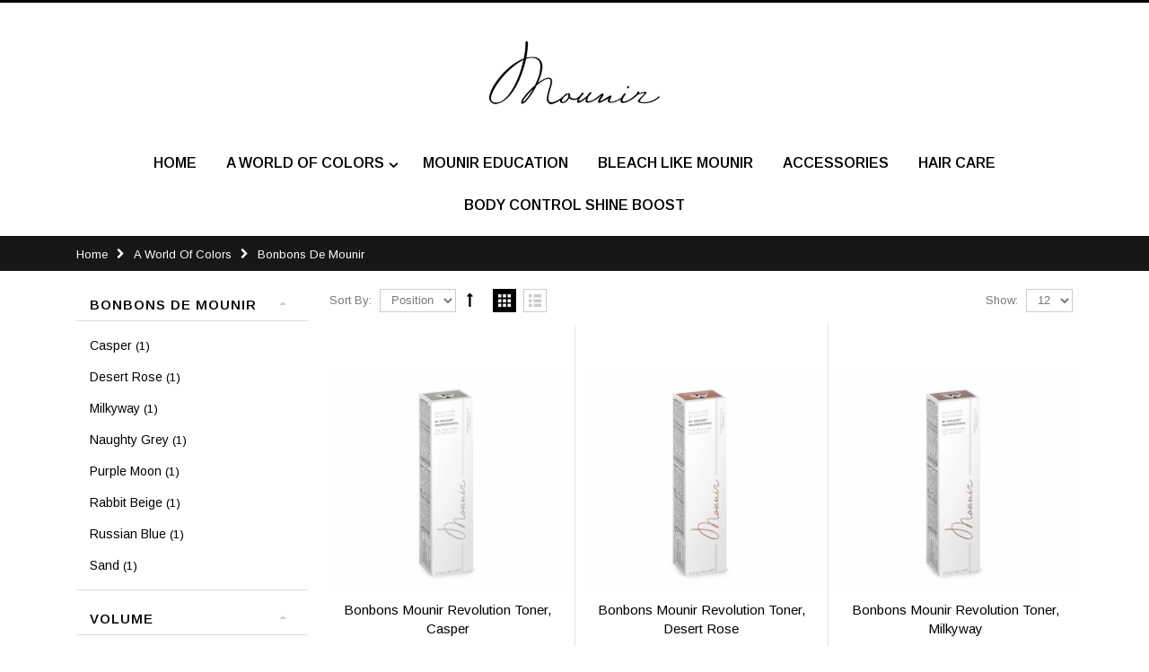

--- FILE ---
content_type: text/html; charset=UTF-8
request_url: https://www.mounirproducts.gr/index.php/a-world-of-colors/bonbons-de-mounir.html
body_size: 10833
content:
<!DOCTYPE html>
<html lang="en">
<head>
<meta http-equiv="Content-Type" content="text/html; charset=utf-8" />
<title>Bonbons De Mounir - A World Of Colors</title>
<meta name="description" content="Colour and Care Technology. Official Distributors of Mounir Products in Cyprus and Greece. Enter a world of colours transforming with Mounir Products" />
<meta name="keywords" content="Mounir Products" />
<meta name="robots" content="INDEX,FOLLOW" />
	
<meta name="viewport" content="width=device-width, initial-scale=1.0"/>
<link rel="icon" href="https://s3-eu-west-1.amazonaws.com/mounirproducts/media/favicon/default/favicon_2.png" type="image/x-icon" />
<link rel="shortcut icon" href="https://s3-eu-west-1.amazonaws.com/mounirproducts/media/favicon/default/favicon_2.png" type="image/x-icon" />

<link rel="stylesheet" href='//fonts.googleapis.com/css?family=Arimo%3A300%2C300italic%2C400%2C400italic%2C600%2C600italic%2C700%2C700italic%2C800%2C800italic&subset=latin' type='text/css' />
<link href='//fonts.googleapis.com/css?family=Shadows+Into+Light' rel='stylesheet' type='text/css'/>
<link href="https://fonts.googleapis.com/css?family=Oswald:300,400,700" rel="stylesheet">
<link href="https://fonts.googleapis.com/css?family=Poppins:300,400,500,600,700" rel="stylesheet">
<link rel="stylesheet" type="text/css" href="https://www.mounirproducts.gr/js/smartwave/jquery/jquery-ui.min.css" />
<link rel="stylesheet" type="text/css" href="https://www.mounirproducts.gr/js/smartwave/ajaxcart/ajaxaddto.css" />
<link rel="stylesheet" type="text/css" href="https://www.mounirproducts.gr/js/smartwave/jquery/plugins/etalage/etalage.css" />
<link rel="stylesheet" type="text/css" href="https://www.mounirproducts.gr/js/smartwave/jquery/jquery-ui.optimized.min.css" />
<link rel="stylesheet" type="text/css" href="https://www.mounirproducts.gr/js/smartwave/bootstrap/css/bootstrap.optimized.min.css" />
<link rel="stylesheet" type="text/css" href="https://www.mounirproducts.gr/js/smartwave/jquery/plugins/owl-carousel/owl.carousel.css" />
<link rel="stylesheet" type="text/css" href="https://www.mounirproducts.gr/js/smartwave/jquery/plugins/owl-carousel/owl.theme.css" />
<link rel="stylesheet" type="text/css" href="https://www.mounirproducts.gr/js/smartwave/jquery/plugins/owl-carousel/owl.transitions.css" />
<link rel="stylesheet" type="text/css" href="https://www.mounirproducts.gr/js/smartwave/jquery/plugins/selectbox/selectbox.css" />
<link rel="stylesheet" type="text/css" href="https://www.mounirproducts.gr/skin/frontend/base/default/css/widgets.css" media="all" />
<link rel="stylesheet" type="text/css" href="https://www.mounirproducts.gr/skin/frontend/smartwave/default/fancybox/css/jquery.fancybox.css" media="all" />
<link rel="stylesheet" type="text/css" href="https://www.mounirproducts.gr/skin/frontend/smartwave/default/catalogcategorysearch/catalogcategorysearch.css" media="all" />
<link rel="stylesheet" type="text/css" href="https://www.mounirproducts.gr/skin/frontend/smartwave/default/filterproducts/css/style.css" media="all" />
<link rel="stylesheet" type="text/css" href="https://www.mounirproducts.gr/skin/frontend/smartwave/porto/megamenu/css/font-awesome.min.css" media="all" />
<link rel="stylesheet" type="text/css" href="https://www.mounirproducts.gr/skin/frontend/smartwave/porto/megamenu/css/megamenu.css" media="all" />
<link rel="stylesheet" type="text/css" href="https://www.mounirproducts.gr/skin/frontend/smartwave/porto/megamenu/css/megamenu_responsive.css" media="all" />
<link rel="stylesheet" type="text/css" href="https://www.mounirproducts.gr/skin/frontend/smartwave/porto/socialfeeds/css/style.css" media="all" />
<link rel="stylesheet" type="text/css" href="https://www.mounirproducts.gr/skin/frontend/smartwave/default/socialicons/css/styles.css" media="all" />
<link rel="stylesheet" type="text/css" href="https://www.mounirproducts.gr/skin/frontend/smartwave/porto/css/animate.optimized.css" media="all" />
<link rel="stylesheet" type="text/css" href="https://www.mounirproducts.gr/skin/frontend/smartwave/porto/icons/css/porto.css" media="all" />
<link rel="stylesheet" type="text/css" href="https://www.mounirproducts.gr/skin/frontend/smartwave/porto/icons/css/animation.css" media="all" />
<link rel="stylesheet" type="text/css" href="https://www.mounirproducts.gr/skin/frontend/smartwave/porto/css/local.css" media="all" />
<link rel="stylesheet" type="text/css" href="https://www.mounirproducts.gr/skin/frontend/smartwave/porto/css/responsive.css" media="all" />
<link rel="stylesheet" type="text/css" href="https://www.mounirproducts.gr/skin/frontend/smartwave/porto/css/header/type4.css" media="all" />
<link rel="stylesheet" type="text/css" href="https://www.mounirproducts.gr/skin/frontend/smartwave/porto/css/layout_1280.css" media="all" />
<link rel="stylesheet" type="text/css" href="https://www.mounirproducts.gr/skin/frontend/smartwave/porto/css/disable_border_radius.css" media="all" />
<link rel="stylesheet" type="text/css" href="https://www.mounirproducts.gr/skin/frontend/smartwave/porto/css/configed/design_default.css" media="all" />
<link rel="stylesheet" type="text/css" href="https://www.mounirproducts.gr/skin/frontend/smartwave/porto/css/configed/settings_default.css" media="all" />
<link rel="stylesheet" type="text/css" href="https://www.mounirproducts.gr/skin/frontend/smartwave/porto/css/custom.css" media="all" />
<link rel="stylesheet" type="text/css" href="https://www.mounirproducts.gr/skin/frontend/base/default/nwdthemes/revslider/public/assets/css/settings.css" media="all" />
<link rel="stylesheet" type="text/css" href="https://www.mounirproducts.gr/skin/frontend/smartwave/porto/css/print.css" media="print" />
<script type="text/javascript" src="https://www.mounirproducts.gr/js/prototype/prototype.js"></script>
<script type="text/javascript" src="https://www.mounirproducts.gr/js/lib/ccard.js"></script>
<script type="text/javascript" src="https://www.mounirproducts.gr/js/prototype/validation.js"></script>
<script type="text/javascript" src="https://www.mounirproducts.gr/js/scriptaculous/builder.js"></script>
<script type="text/javascript" src="https://www.mounirproducts.gr/js/scriptaculous/effects.js"></script>
<script type="text/javascript" src="https://www.mounirproducts.gr/js/scriptaculous/dragdrop.js"></script>
<script type="text/javascript" src="https://www.mounirproducts.gr/js/scriptaculous/controls.js"></script>
<script type="text/javascript" src="https://www.mounirproducts.gr/js/scriptaculous/slider.js"></script>
<script type="text/javascript" src="https://www.mounirproducts.gr/js/varien/js.js"></script>
<script type="text/javascript" src="https://www.mounirproducts.gr/js/varien/form.js"></script>
<script type="text/javascript" src="https://www.mounirproducts.gr/js/varien/menu.js"></script>
<script type="text/javascript" src="https://www.mounirproducts.gr/js/mage/translate.js"></script>
<script type="text/javascript" src="https://www.mounirproducts.gr/js/mage/cookies.js"></script>
<script type="text/javascript" src="https://www.mounirproducts.gr/js/smartwave/jquery/jquery-1.11.3.min.js"></script>
<script type="text/javascript" src="https://www.mounirproducts.gr/js/smartwave/jquery/jquery-migrate-1.2.1.min.js"></script>
<script type="text/javascript" src="https://www.mounirproducts.gr/js/smartwave/jquery/jquery-noconflict.js"></script>
<script type="text/javascript" src="https://www.mounirproducts.gr/js/smartwave/jquery/plugins/fancybox/js/jquery.fancybox.js"></script>
<script type="text/javascript" src="https://www.mounirproducts.gr/js/smartwave/ajaxcart/ajaxaddto.js"></script>
<script type="text/javascript" src="https://www.mounirproducts.gr/js/smartwave/jquery/plugins/etalage/jquery.etalage.min.js"></script>
<script type="text/javascript" src="https://www.mounirproducts.gr/js/smartwave/jquery/plugins/etalage/jquery.zoom.min.js"></script>
<script type="text/javascript" src="https://www.mounirproducts.gr/js/varien/product_options.js"></script>
<script type="text/javascript" src="https://www.mounirproducts.gr/js/smartwave/jquery/jquery-ui.optimized.min.js"></script>
<script type="text/javascript" src="https://www.mounirproducts.gr/js/smartwave/jquery/plugins/fancybox/js/jquery.mousewheel-3.0.6.pack.js"></script>
<script type="text/javascript" src="https://www.mounirproducts.gr/js/smartwave/jquery/plugins/selectbox/jquery.selectbox.js"></script>
<script type="text/javascript" src="https://www.mounirproducts.gr/js/smartwave/jquery/plugins/parallax/jquery.stellar.min.js"></script>
<script type="text/javascript" src="https://www.mounirproducts.gr/js/smartwave/jquery/plugins/parallax/jquery.parallax.js"></script>
<script type="text/javascript" src="https://www.mounirproducts.gr/js/smartwave/jquery/plugins/lazyload/jquery.lazyload.min.js"></script>
<script type="text/javascript" src="https://www.mounirproducts.gr/js/smartwave/jquery/jquery.cookie.js"></script>
<script type="text/javascript" src="https://www.mounirproducts.gr/js/smartwave/jquery/plugins/owl-carousel/owl.carousel.min.js"></script>
<script type="text/javascript" src="https://www.mounirproducts.gr/js/nwdthemes/jquery-1.11.0.min.js"></script>
<script type="text/javascript" src="https://www.mounirproducts.gr/js/nwdthemes/jquery-migrate-1.2.1.min.js"></script>
<script type="text/javascript" src="https://www.mounirproducts.gr/js/nwdthemes/jquery.noconflict.js"></script>
<script type="text/javascript" src="https://www.mounirproducts.gr/skin/frontend/smartwave/porto/megamenu/js/megamenu.js"></script>
<script type="text/javascript" src="https://www.mounirproducts.gr/skin/frontend/smartwave/default/socialfeeds/js/twitterfetcher.js"></script>
<script type="text/javascript" src="https://www.mounirproducts.gr/skin/frontend/smartwave/porto/js/wow.min.js"></script>
<script type="text/javascript" src="https://www.mounirproducts.gr/skin/frontend/smartwave/porto/js/lib/imagesloaded.js"></script>
<script type="text/javascript" src="https://www.mounirproducts.gr/skin/frontend/smartwave/porto/js/porto.js"></script>
<script type="text/javascript" src="https://www.mounirproducts.gr/skin/frontend/base/default/nwdthemes/revslider/public/assets/js/jquery.themepunch.tools.min.js"></script>
<script type="text/javascript" src="https://www.mounirproducts.gr/skin/frontend/base/default/nwdthemes/revslider/public/assets/js/jquery.themepunch.revolution.min.js"></script>
<!--[if gt IE 7]>
<link rel="stylesheet" type="text/css" href="https://www.mounirproducts.gr/skin/frontend/smartwave/porto/css/styles-ie.css" media="all" />
<![endif]-->
<!--[if lt IE 7]>
<script type="text/javascript" src="https://www.mounirproducts.gr/js/lib/ds-sleight.js"></script>
<script type="text/javascript" src="https://www.mounirproducts.gr/skin/frontend/base/default/js/ie6.js"></script>
<![endif]-->
<!--[if lt IE 9]>
<script type="text/javascript" src="https://www.mounirproducts.gr/js/smartwave/respond.min.js"></script>
<![endif]-->

<script type="text/javascript">
//<![CDATA[
Mage.Cookies.path     = '/';
Mage.Cookies.domain   = '.www.mounirproducts.gr';
//]]>
</script>

<script type="text/javascript">
//<![CDATA[
optionalZipCountries = ["HK","IE","MO","PA"];
//]]>
</script>
            <!-- BEGIN GOOGLE ANALYTICS CODE -->
        <script type="text/javascript">
        //<![CDATA[
            var _gaq = _gaq || [];
            
_gaq.push(['_setAccount', 'UA-164328933-1']);

_gaq.push(['_trackPageview']);
            
            (function() {
                var ga = document.createElement('script'); ga.type = 'text/javascript'; ga.async = true;
                ga.src = ('https:' == document.location.protocol ? 'https://ssl' : 'http://www') + '.google-analytics.com/ga.js';
                var s = document.getElementsByTagName('script')[0]; s.parentNode.insertBefore(ga, s);
            })();

        //]]>
        </script>
        <!-- END GOOGLE ANALYTICS CODE -->
    <script type="text/javascript">
	jQuery(function($){
		var scrolled = false;
		$(window).scroll(function(){
			    if(140<$(window).scrollTop() && !scrolled){
                    if(!$('.header-container .menu-wrapper .mini-cart').length && !$('.header-container .menu-wrapper .sticky-logo').length){
				    $('.header-container').addClass("sticky-header");
				    var minicart = $('.header-container .mini-cart').html();
				    $('.header-container .menu-wrapper').append('<div class="mini-cart">'+minicart+'</div>');
                				    $('.header-container .header-wrapper > div').each(function(){
					    if($(this).hasClass("container")){
						    $(this).addClass("already");
					    } else {
						    $(this).addClass("container");
					    }
				    });
				    scrolled = true;
                    }
			    }
			    if(140>=$(window).scrollTop() && scrolled){
				    $('.header-container').removeClass("sticky-header");
				    $('.header-container .menu-wrapper .mini-cart').remove();
                				    scrolled = false;
				    $('.header-container .header-wrapper > div').each(function(){
					    if($(this).hasClass("already")){
						    $(this).removeClass("already");
					    } else {
						    $(this).removeClass("container");
					    }
				    });
			    }
		});
	});
</script><style type="text/css">.button-down-slider a{color:#fff}.tp-caption.whitedivider3px{color:#000000;text-shadow:none;background-color:rgb(44,159,92);background-color:rgba(44,159,92,1);text-decoration:none;font-size:0px;line-height:0;min-width:656px;min-height:4px;border-width:0px;border-color:rgb(0,0,0);border-style:none}.tp-caption.store_button_full_black a,.tp-caption.store_button_full a{position:absolute;color:#fff;text-shadow:none;font-size:14px;line-height:18px !important;font-family:"Montserrat";padding:25px 40px 25px 40px !important;margin:0px;cursor:pointer;background:none;border-radius:30px;height:0px;background:#2C9F5C;background-color:rgb(44,159,92);background-color:rgba(44,159,92,0.8);text-transform:uppercase}.tp-caption.store_button_full a{background:#2C9F5C;border:none;background-color:rgb(44,159,92);background-color:rgba(44,159,92,0.8);color:#fff !important}.tp-caption.store_button_full_black a{background:#121212;background-color:rgb(18,18,18);background-color:rgba(18,18,18,0.9);border:none;color:#fff !important}.tp-caption.store_button_full_black a,.tp-caption.store_button_full a{line-height:0px !important}.tp-caption.store_button a:hover,.tp-caption.store_button_full a:hover{background:#2C9F5C !important}.tp-caption.store_button_full_black a:hover{background:#121212}.tp-caption.pmc-button{border-bottom:none !important}.tp-caption a{color:#ff7302;text-shadow:none;-webkit-transition:all 0.2s ease-out;-moz-transition:all 0.2s ease-out;-o-transition:all 0.2s ease-out;-ms-transition:all 0.2s ease-out}.tp-caption a:hover{color:#ffa902}.largeredbtn{font-family:"Raleway",sans-serif;font-weight:900;font-size:16px;line-height:60px;color:#fff !important;text-decoration:none;padding-left:40px;padding-right:80px;padding-top:22px;padding-bottom:22px;background:rgb(234,91,31);background:-moz-linear-gradient(top,rgba(234,91,31,1) 0%,rgba(227,58,12,1) 100%);background:-webkit-gradient(linear,left top,left bottom,color-stop(0%,rgba(234,91,31,1)),color-stop(100%,rgba(227,58,12,1)));background:-webkit-linear-gradient(top,rgba(234,91,31,1) 0%,rgba(227,58,12,1) 100%);background:-o-linear-gradient(top,rgba(234,91,31,1) 0%,rgba(227,58,12,1) 100%);background:-ms-linear-gradient(top,rgba(234,91,31,1) 0%,rgba(227,58,12,1) 100%);background:linear-gradient(to bottom,rgba(234,91,31,1) 0%,rgba(227,58,12,1) 100%);filter:progid:DXImageTransform.Microsoft.gradient( startColorstr='#ea5b1f',endColorstr='#e33a0c',GradientType=0 )}.largeredbtn:hover{background:rgb(227,58,12);background:-moz-linear-gradient(top,rgba(227,58,12,1) 0%,rgba(234,91,31,1) 100%);background:-webkit-gradient(linear,left top,left bottom,color-stop(0%,rgba(227,58,12,1)),color-stop(100%,rgba(234,91,31,1)));background:-webkit-linear-gradient(top,rgba(227,58,12,1) 0%,rgba(234,91,31,1) 100%);background:-o-linear-gradient(top,rgba(227,58,12,1) 0%,rgba(234,91,31,1) 100%);background:-ms-linear-gradient(top,rgba(227,58,12,1) 0%,rgba(234,91,31,1) 100%);background:linear-gradient(to bottom,rgba(227,58,12,1) 0%,rgba(234,91,31,1) 100%);filter:progid:DXImageTransform.Microsoft.gradient( startColorstr='#e33a0c',endColorstr='#ea5b1f',GradientType=0 )}.fullrounded img{-webkit-border-radius:400px;-moz-border-radius:400px;border-radius:400px}.tp-caption a{color:#ff7302;text-shadow:none;-webkit-transition:all 0.2s ease-out;-moz-transition:all 0.2s ease-out;-o-transition:all 0.2s ease-out;-ms-transition:all 0.2s ease-out}.tp-caption a:hover{color:#ffa902}.largeredbtn{font-family:"Raleway",sans-serif;font-weight:900;font-size:16px;line-height:60px;color:#fff !important;text-decoration:none;padding-left:40px;padding-right:80px;padding-top:22px;padding-bottom:22px;background:rgb(234,91,31);background:-moz-linear-gradient(top,rgba(234,91,31,1) 0%,rgba(227,58,12,1) 100%);background:-webkit-gradient(linear,left top,left bottom,color-stop(0%,rgba(234,91,31,1)),color-stop(100%,rgba(227,58,12,1)));background:-webkit-linear-gradient(top,rgba(234,91,31,1) 0%,rgba(227,58,12,1) 100%);background:-o-linear-gradient(top,rgba(234,91,31,1) 0%,rgba(227,58,12,1) 100%);background:-ms-linear-gradient(top,rgba(234,91,31,1) 0%,rgba(227,58,12,1) 100%);background:linear-gradient(to bottom,rgba(234,91,31,1) 0%,rgba(227,58,12,1) 100%);filter:progid:DXImageTransform.Microsoft.gradient( startColorstr='#ea5b1f',endColorstr='#e33a0c',GradientType=0 )}.largeredbtn:hover{background:rgb(227,58,12);background:-moz-linear-gradient(top,rgba(227,58,12,1) 0%,rgba(234,91,31,1) 100%);background:-webkit-gradient(linear,left top,left bottom,color-stop(0%,rgba(227,58,12,1)),color-stop(100%,rgba(234,91,31,1)));background:-webkit-linear-gradient(top,rgba(227,58,12,1) 0%,rgba(234,91,31,1) 100%);background:-o-linear-gradient(top,rgba(227,58,12,1) 0%,rgba(234,91,31,1) 100%);background:-ms-linear-gradient(top,rgba(227,58,12,1) 0%,rgba(234,91,31,1) 100%);background:linear-gradient(to bottom,rgba(227,58,12,1) 0%,rgba(234,91,31,1) 100%);filter:progid:DXImageTransform.Microsoft.gradient( startColorstr='#e33a0c',endColorstr='#ea5b1f',GradientType=0 )}.fullrounded img{-webkit-border-radius:400px;-moz-border-radius:400px;border-radius:400px}.tp-caption a{color:#ff7302;text-shadow:none;-webkit-transition:all 0.2s ease-out;-moz-transition:all 0.2s ease-out;-o-transition:all 0.2s ease-out;-ms-transition:all 0.2s ease-out;line-height:140%}.tp-caption a:hover{color:#ffa902}@import url(//fonts.googleapis.com/css?family=Open+Sans:400,800,300,700);.tp-caption a{color:#296169;text-shadow:none;text-decoration:none;-webkit-transition:all 0.2s ease-out;-moz-transition:all 0.2s ease-out;-o-transition:all 0.2s ease-out;-ms-transition:all 0.2s ease-out}.tp-caption a:hover{color:#296169}.tp-caption a{color:#296169;text-shadow:none;text-decoration:none;-webkit-transition:all 0.2s ease-out;-moz-transition:all 0.2s ease-out;-o-transition:all 0.2s ease-out;-ms-transition:all 0.2s ease-out}.tp-caption a:hover{color:#296169}.feature-round{color:#000;background:#fff;background:rgba(255,255,255,0.7);font-size:12px;width:100px;height:100px;line-height:14px;text-align:center;text-decoration:none;box-sizing:border-box;padding:35px 35px 35px 35px;background-color:transparent;border-radius:50px 50px 50px 50px;border-width:0px;border-color:#000000;border-style:none}.tp-caption a{color:#ff7302;text-shadow:none;-webkit-transition:all 0.2s ease-out;-moz-transition:all 0.2s ease-out;-o-transition:all 0.2s ease-out;-ms-transition:all 0.2s ease-out}.tp-caption a:hover{color:#ffa902}</style><script type="text/javascript">//<![CDATA[
        var Translator = new Translate([]);
        //]]></script><script type="text/javascript">
//<![CDATA[
if (typeof dailydealTimeCountersCategory == 'undefined') {
	var dailydealTimeCountersCategory = new Array();
	var i = 0;
}
//]]>
</script>
<!--Porto Magento Theme: v3.1.7--></head>
<body class=" catalog-category-view categorypath-a-world-of-colors-bonbons-de-mounir-html category-bonbons-de-mounir">
<div class="wrapper">
        <noscript>
        <div class="global-site-notice noscript">
            <div class="notice-inner">
                <p>
                    <strong>JavaScript seems to be disabled in your browser.</strong><br />
                    You must have JavaScript enabled in your browser to utilize the functionality of this website.                </p>
            </div>
        </div>
    </noscript>
    <div class="page">
                <div class="header-container type4 header-newskin">
    <div class="top-links-container">
        <div class="top-links container">
                                                            			            <div class="top-links-area">
                <div class="top-links-icon"><a href="javascript:void(0)">Log in</a></div>
                <ul class="links">
                        <li class="first" ><a href="https://www.mounirproducts.gr/index.php/customer/account/" title="My Account" >My Account</a></li>
                                                                <li ><a href="https://www.mounirproducts.gr/index.php/storelocator/" title="Premium Salon Locator" >Premium Salon Locator</a></li>
                                <li class=" last" ><a href="https://www.mounirproducts.gr/index.php/customer/account/login/" title="Log In" >Log In</a></li>
            </ul>
            </div>
            <p class="welcome-msg"> </p>
            <div class="clearer"></div>
        </div>
    </div>
    <div class="header container">
                <a href="https://www.mounirproducts.gr/index.php/" title="Mounir Products" class="logo"><strong>Mounir Products</strong><img src="https://www.mounirproducts.gr/skin/frontend/smartwave/porto/images/logo.png" alt="Mounir Products" /></a>
                <div class="cart-area">
            <div class="custom-block"></div>            <div class="mini-cart">
                    <a href="javascript:void(0)" class="mybag-link"><span class="minicart-label">Cart</span><i class="icon-mini-cart"></i><span class="cart-info"><span class="cart-qty">0</span><span>Item(s)</span></span></a>
        <div class="topCartContent block-content theme-border-color">
            <div class="inner-wrapper">                                                                    <p class="cart-empty">
                        You have no items in your shopping cart.                    </p>
                            </div>
        </div>
<script type="text/javascript">
    jQuery(function($){
        $('.mini-cart').mouseover(function(e){
            $(this).children('.topCartContent').fadeIn(200);
            return false;
        }).mouseleave(function(e){
            $(this).children('.topCartContent').fadeOut(200);
            return false;
        });
    });
</script>
</div>        </div>
        <div class="search-area">
            <a href="javascript:void(0);" class="search-icon"><i class="icon-search"></i></a>
            <form id="search_mini_form" action="//www.mounirproducts.gr/index.php/catalogsearch/result/" method="get">
    <div class="form-search no-padding">
        <label for="search">Search:</label>
                <input id="search" type="text" name="q" class="input-text" />
                <button type="submit" title="Search" class="button"><i class="icon-search"></i></button>
        <div id="search_autocomplete" class="search-autocomplete"></div>
        <div class="clearer"></div>
    </div>
</form>
<script type="text/javascript">
//<![CDATA[
    Event.observe(window, 'load', function(){
        $$('select#cat option').each(function(o) {
            if (o.value == '32') {
                o.selected = true;
                throw $break;
            }
        });
        escapedQueryText = '';
        if (escapedQueryText !== '') {
            $('search').value = escapedQueryText;
        }
    });
    var searchForm = new Varien.searchForm('search_mini_form', 'search', 'Search...');
    searchForm.initAutocomplete('https://www.mounirproducts.gr/index.php/catalogsearch/ajax/suggest/', 'search_autocomplete');
//]]>
</script>
        </div>
        <div class="menu-icon"><a href="javascript:void(0)" title="Menu"><i class="fa fa-bars"></i></a></div>
            </div>
    <div class="header-wrapper">
<div class="main-nav">
    <div class="container">            
        <div class="menu-wrapper">
            <div class="menu-all-pages-container">
                <ul class="menu">
                    <li class="">
    <a href="//www.mounirproducts.gr/index.php/">
       <span>Home</span>
    </a>
</li>
<li class="menu-full-width  act " >
<a href="//www.mounirproducts.gr/index.php/a-world-of-colors.html">A World Of Colors</a>
<div class="nav-sublist-dropdown" style="display: none;">
<div class="container">
<div class="mega-columns row">
<div class="block1 col-sm-12">
<div class="sw-row">
<ul>
<li class="menu-item col-sw-6  act "><a class="level1" data-id="32" href="//www.mounirproducts.gr/index.php/a-world-of-colors/bonbons-de-mounir.html"><span>Bonbons De Mounir</span></a></li><li class="menu-item col-sw-6  "><a class="level1" data-id="33" href="//www.mounirproducts.gr/index.php/a-world-of-colors/peroxides.html"><span>Peroxides</span></a></li><li class="menu-item col-sw-6  "><a class="level1" data-id="36" href="//www.mounirproducts.gr/index.php/a-world-of-colors/toners.html"><span>Toners</span></a></li><li class="menu-item col-sw-6  "><a class="level1" data-id="38" href="//www.mounirproducts.gr/index.php/a-world-of-colors/direct-colors.html"><span>Direct Colors</span></a></li>
</ul>
</div>
</div>
</div>
</div>
</div>
</li>
<li class=" ">
<a href="//www.mounirproducts.gr/index.php/mounir-school-masterclass.html">MOUNIR Education</a>
</li>
<li class=" ">
<a href="//www.mounirproducts.gr/index.php/bleach-like-mounir.html">Bleach Like Mounir</a>
</li>
<li class=" ">
<a href="//www.mounirproducts.gr/index.php/accessories.html">Accessories</a>
</li>
<li class=" ">
<a href="//www.mounirproducts.gr/index.php/hair-care-1.html">Hair Care</a>
</li>
<li class=" ">
<a href="//www.mounirproducts.gr/index.php/body-control-shine-boost.html">Body Control Shine Boost</a>
</li>


                </ul>
            </div>
        </div>
    </div>
</div>

</div>

<script type="text/javascript">
var SW_MENU_POPUP_WIDTH = 0;
jQuery(function($){
    $(document).ready(function(){
        $('.main-nav .menu').et_menu({
            type: "default",
            delayTime: 0        });
    });
});
</script></div>
<div class="mobile-nav side-block container">
    <span class="close-sidebar-menu"><i class="icon-cancel"></i></span>
    <div class="menu-all-pages-container">
        <ul class="menu">
                    <li class="">
    <a href="//www.mounirproducts.gr/index.php/">
       <span>Home</span>
    </a>
</li>
<li class="menu-item menu-item-has-children menu-parent-item  act " >
<a href="//www.mounirproducts.gr/index.php/a-world-of-colors.html">A World Of Colors</a>
<ul>
<li class="menu-item  act "><a class="level1" data-id="32" href="//www.mounirproducts.gr/index.php/a-world-of-colors/bonbons-de-mounir.html"><span>Bonbons De Mounir</span></a></li><li class="menu-item  "><a class="level1" data-id="33" href="//www.mounirproducts.gr/index.php/a-world-of-colors/peroxides.html"><span>Peroxides</span></a></li><li class="menu-item  "><a class="level1" data-id="36" href="//www.mounirproducts.gr/index.php/a-world-of-colors/toners.html"><span>Toners</span></a></li><li class="menu-item  "><a class="level1" data-id="38" href="//www.mounirproducts.gr/index.php/a-world-of-colors/direct-colors.html"><span>Direct Colors</span></a></li>
</ul>
</li>
<li class=" ">
<a href="//www.mounirproducts.gr/index.php/mounir-school-masterclass.html">MOUNIR Education</a>
</li>
<li class=" ">
<a href="//www.mounirproducts.gr/index.php/bleach-like-mounir.html">Bleach Like Mounir</a>
</li>
<li class=" ">
<a href="//www.mounirproducts.gr/index.php/accessories.html">Accessories</a>
</li>
<li class=" ">
<a href="//www.mounirproducts.gr/index.php/hair-care-1.html">Hair Care</a>
</li>
<li class=" ">
<a href="//www.mounirproducts.gr/index.php/body-control-shine-boost.html">Body Control Shine Boost</a>
</li>

                </ul>
    </div>
        <div class="custom-block"></div></div>
<div class="mobile-nav-overlay close-mobile-nav"></div>
<script type="text/javascript">
</script>        <div class="top-container"><div class="breadcrumbs">
    <div class="container">
        <div class="row">
        <div class="col-md-12 a-left">
    <ul>
                    <li class="home">
                            <a href="https://www.mounirproducts.gr/index.php/" title="Go to Home Page">Home</a>
                                        <span class="breadcrumbs-split"><i class="icon-right-open"></i></span>
                        </li>
                    <li class="category22">
                            <a href="https://www.mounirproducts.gr/index.php/a-world-of-colors.html" title="">A World Of Colors</a>
                                        <span class="breadcrumbs-split"><i class="icon-right-open"></i></span>
                        </li>
                    <li class="category32">
                            <strong>Bonbons De Mounir</strong>
                                    </li>
            </ul>
</div>
        </div>
    </div>
</div></div>        <div class="main-container col2-left-layout">
            <div class="main container">
                <div class="row">
                    <div class="col-main col-lg-9 lg-order-12">
                                                <div id="loading-mask">
<div class ="background-overlay"></div>
	<p id="loading_mask_loader" class="loader">
        <i class="ajax-loader large animate-spin"></i>
	</p>
</div>
<div id="after-loading-success-message">
	<div class ="background-overlay"></div>
	<div id="success-message-container" class="loader" >
		<div class="msg-box">Product was successfully added to your shopping cart.</div>
    	<button type="button" name="finish_and_checkout" id="finish_and_checkout" class="button btn-cart" ><span><span>
				Shopping Cart		</span></span></button>
	<button type="button" name="continue_shopping" id="continue_shopping" class="button btn-cart" >
	<span><span>
				Continue		</span></span></button>
    </div>
</div>	
<script type='text/javascript'>
	jQuery('#finish_and_checkout').click(function(){
        try{
            parent.location.href = 'https://www.mounirproducts.gr/index.php/checkout/cart/';
        }catch(err){
            location.href = 'https://www.mounirproducts.gr/index.php/checkout/cart/';
        }
    });
	jQuery('#continue_shopping').click(function(){
        jQuery('#after-loading-success-message').fadeOut(200);
        clearTimeout(ajaxcart_timer);
        setTimeout(function(){
            jQuery('#after-loading-success-message .timer').text(ajaxcart_sec);
        }, 1000);});
</script><script type="text/javascript">
	var data = "";
	var active = false;
    var next_page = "";
    var loading = false;
    var infinite_loaded_count = 0;
	jQuery(function($){
		if($('body').find('#resultLoading').attr('id') != 'resultLoading'){
		$('.main').append('<div id="resultLoading" style="display:none"><div><i class="ajax-loader large animate-spin"></i><div></div></div><div class="bg"></div></div>');}
		var height = $('.main').outerHeight();
		var width = $('.main').outerWidth();
		$('.ui-slider-handle').css('cursor','pointer');
		
		$('#resultLoading').css({
			'width':'100%',
			'height':'100%',
			'position':'fixed',
			'z-index':'10000000',
			'top':'0',
			'left':'0'
		});	
		$('#resultLoading .bg').css({
			'background':'#ffffff',
			'opacity':'0.5',
			'width':'100%',
			'height':'100%',
			'position':'absolute',
			'top':'0'
		});
		$('#resultLoading>div:first').css({
			'width': '100%',
			'text-align': 'center',
			'position': 'absolute',
			'left': '0',
			'top': '50%',
            'margin-top': '-16px',
			'font-size':'16px',
			'z-index':'10',
			'color':'#ffffff'
			
		});
		
		
        next_page = "";
        $(".pager li > a.next").each(function(){
            next_page = $(this).attr("href");
        });
        if(!next_page){
            $('.infinite-loader .btn-load-more').hide();
        }
                        $('.toolbar .view-mode a').on('click', function(e){ if($(this).attr('href')){var url=$(this).attr('href');sliderAjax(url);} e.preventDefault();});
        $('.toolbar .pages a').on('click', function(e){ if($(this).attr('href')){var url=$(this).attr('href');infiniteAjax(url);} e.preventDefault();});

        $(".pager").remove();
                
        $('.toolbar select').removeAttr('onchange');
        $('.toolbar select').on('change', function(e){var url=$(this).val();sliderAjax(url);e.preventDefault();});
        		
                
        		
	});

/*DONOT EDIT THIS CODE*/
var old_class;
function sliderAjax(url) {
    if (!active) {
        active = true;
        jQuery(function($) {
            if($(".col-main .products-grid").attr("class"))
                old_class = $(".col-main .products-grid").attr("class");
            oldUrl = url;
            $('#resultLoading .bg').height('100%');
            $('#resultLoading').fadeIn(300);
            infinite_loaded_count = 0;
            url = url.replace("&infinite=true","");
            url = url.replace("?infinite=true&","?");
            url = url.replace("?infinite=true","");
            /*
            if(url.indexOf("p=") > -1){
                var len = url.length-url.indexOf("p=");
                var str_temp = url.substr(url.indexOf("p="),len);
                var page_param = "";
                if(str_temp.indexOf("&") == -1){
                    page_param = str_temp;
                } else {
                    page_param = str_temp.substr(0,str_temp.indexOf("&"));
                }
                url = url.replace(page_param, "p=1");
            }*/
                        var param = "";
            if(url.indexOf("ajaxcatalog") == -1){
                param = "ajaxcatalog=true";
                if(url.indexOf("?")==-1 && url.indexOf("&")>-1)
                    url = url.replace("&","?");
                if(url.indexOf("?")==-1)
                    param = "?"+param;
                else
                    param = "&"+param;
            }

            try {
                $('body').css('cursor', 'wait');
                $.ajax({
                    url: url+param,
                    dataType: 'json',
                    type: 'post',
                    data: data,
                    success: function(data) {                        
						callback();
                        if (data.viewpanel) {
                            if ($('.block-main-layer')) {
                                $('.block-main-layer').empty(); 
                                $('.mobile-layer-overlay').remove();  
                                $('.block-main-layer').replaceWith(data.viewpanel)
                            }
                        }
                        if (data.productlist) {
                            $('.col-main .category-products').empty();
                            $('.col-main .category-products').replaceWith(data.productlist)
                        }
						if($( ".col-main" ).has( ".category-products" ).length)
							$(".col-main .category-products").scrollToMe();
                        $("img.porto-lazyload:not(.porto-lazyload-loaded)").lazyload({effect:"fadeIn"});
                        setTimeout(function(){
                            $('.porto-lazyload:not(.porto-lazyload-loaded)').trigger('appear');
                        }, 300);
                        $(".qty_inc").unbind('click').click(function(){
                            if($(this).parent().parent().children("input.qty").is(':enabled')){
                                $(this).parent().parent().children("input.qty").val((+$(this).parent().parent().children("input.qty").val() + 1) || 0);
                                $(this).parent().parent().children("input.qty").focus();
                                $(this).focus();
                            }
                        });
                        $(".qty_dec").unbind('click').click(function(){
                            if($(this).parent().parent().children("input.qty").is(':enabled')){
                                $(this).parent().parent().children("input.qty").val(($(this).parent().parent().children("input.qty").val() - 1 > 0) ? ($(this).parent().parent().children("input.qty").val() - 1) : 0);
                                $(this).parent().parent().children("input.qty").focus();
                                $(this).focus();
                            }
                        });
                        var hist = url;
                        if(url.indexOf("p=") > -1){
                            var len = url.length-url.indexOf("p=");
                            var str_temp = url.substr(url.indexOf("p="),len);
                            var page_param = "";
                            if(str_temp.indexOf("&") == -1){
                                page_param = str_temp;
                            } else {
                                page_param = str_temp.substr(0,str_temp.indexOf("&"));
                            }
                            hist = url.replace(page_param, "");
                        }
                        if(window.history && window.history.pushState){
							window.history.pushState('GET', data.title, hist);
						}
                        $('body').find('.toolbar select').removeAttr('onchange');
                        $('#resultLoading .bg').height('100%');
                        $('#resultLoading').fadeOut(300);
                        $('body').css('cursor', 'default');
                                                
                        next_page = "";
                        $(".pager li > a.next").each(function(){
                            next_page = $(this).attr("href");
                        });
                        
                                                                        $('.toolbar .view-mode a').on('click', function(e){ if($(this).attr('href')){var url=$(this).attr('href');sliderAjax(url);} e.preventDefault();});
                        $('.toolbar .pages a').on('click', function(e){ if($(this).attr('href')){var url=$(this).attr('href');infiniteAjax(url);} e.preventDefault();});
                        next_page = "";
                        $(".pager li > a.next").each(function(){
                            next_page = $(this).attr("href");
                        });
                        if(!next_page){
                            $('.infinite-loader .btn-load-more').hide();
                        }
                        if(infinite_loaded_count >= 5){
                            $('.infinite-loader .loading').hide();
                            if(next_page){
                                $('.infinite-loader .btn-load-more').show();
                                $(".infinite-loader .btn-load-more").unbind("click").click(function(){
                                    if(!loading && next_page && infinite_loaded_count < 5){
                                        loading = true;
                                        infiniteAjax(next_page);
                                    }
                                });
                            }
                        } else {
                            $('.infinite-loader .loading').hide();
                            if(next_page){
                                $('.infinite-loader .btn-load-more').show();
                                $(".infinite-loader .btn-load-more").unbind("click").click(function(){
                                    if(!loading && next_page && infinite_loaded_count < 5){
                                        loading = true;
                                        infiniteAjax(next_page);
                                    }
                                });
                            }
                        }
                        $(".pager").remove();
                                                
                        $('.toolbar select').removeAttr('onchange');
                        $('.toolbar select').on('change', function(e){var url=$(this).val();sliderAjax(url);e.preventDefault();});
                                                $("a.product-image img.defaultImage").each(function(){
                            var default_img = $(this).attr("data-src");
                            if(!default_img)
                                default_img = $(this).attr("src");
                            var thumbnail_img = $(this).parent().children("img.hoverImage").attr("data-src");
                            if(!thumbnail_img)
                                thumbnail_img = $(this).parent().children("img.hoverImage").attr("src");
                            if(default_img){
                                if(default_img.replace("/small_image/","/thumbnail/")==thumbnail_img){
                                    $(this).parent().children("img.hoverImage").remove();
                                    $(this).removeClass("defaultImage");
                                }
                            }
                        });
                        /* moving action links into product image area */
                        $(".move-action .item .details-area .actions").each(function(){
                            $(this).parent().parent().children(".product-image-area").append($(this));
                        });
                        if(old_class)
                            $(".col-main .products-grid").attr("class", old_class);
                                            }
                })
            } catch (e) {}
        });
        active = false
    }
    return false
}
 
/*DONOT EDIT THIS CODE*/
var old_class;
function infiniteAjax(url) {
    if (!active) {
        active = true;
        jQuery(function($) {
            if($(".col-main .products-grid").attr("class"))
                old_class = $(".col-main .products-grid").attr("class");
            oldUrl = url;
            infinite_loaded_count++;
            $('.infinite-loader .btn-load-more').hide();
            $('.infinite-loader .loading').show();
            url = url.replace("&ajaxcatalog=true","");
            url = url.replace("?ajaxcatalog=true&","?");
            url = url.replace("?ajaxcatalog=true","");
            var param = "";
            if(url.indexOf("infinite") == -1){
                param = "infinite=true";
                if(url.indexOf("?")==-1 && url.indexOf("&")>-1)
                    url = url.replace("&","?");
                if(url.indexOf("?")==-1)
                    param = "?"+param;
                else
                    param = "&"+param;
            }
            try {
                $('body').css('cursor', 'wait');
                $.ajax({
                    url: url+param,
                    dataType: 'json',
                    type: 'post',
                    data: data,
                    success: function(data) {
                        loading = false;
                        callback();
                        if (data.productlist) {
                            var b = document.createElement('div');
                            b.innerHTML = data.productlist;
                            var products = "";
							var swatches_js = "";
                            if($(b).find('ul.products-grid')){
                                products = $(b).find('ul.products-grid').html();
                                $('.col-main .category-products ul.products-grid').append(products);
                            }                        
                            if($(b).find('ol.products-list')){
                                products = $(b).find('ol.products-list').html();
                                $('.col-main .category-products ol.products-list').append(products);
                            }
                            $("img.porto-lazyload:not(.porto-lazyload-loaded)").lazyload({effect:"fadeIn"});
                            setTimeout(function(){
                                $('.porto-lazyload:not(.porto-lazyload-loaded)').trigger('appear');
                            }, 300);
							if($(b).find('.swatches-js')){
								$('.col-main .swatches-js').append($(b).find('.swatches-js').html());
							}
                            if($(b).find('.toolbar-bottom .toolbar')){
                                $('.col-main .category-products .toolbar-bottom .toolbar').html($(b).find('.toolbar-bottom .toolbar').html());
                            }
                            $(b).remove();
                            $('.col-main .products-grid li:nth-child(2n)').addClass('nth-child-2n');
                            $('.col-main .products-grid li:nth-child(2n+1)').addClass('nth-child-2np1');
                            $('.col-main .products-grid li:nth-child(3n)').addClass('nth-child-3n');
                            $('.col-main .products-grid li:nth-child(3n+1)').addClass('nth-child-3np1');
                            $('.col-main .products-grid li:nth-child(4n)').addClass('nth-child-4n');
                            $('.col-main .products-grid li:nth-child(4n+1)').addClass('nth-child-4np1');
                            $('.col-main .products-grid li:nth-child(5n)').addClass('nth-child-5n');
                            $('.col-main .products-grid li:nth-child(5n+1)').addClass('nth-child-5np1');
                            $('.col-main .products-grid li:nth-child(6n)').addClass('nth-child-6n');
                            $('.col-main .products-grid li:nth-child(6n+1)').addClass('nth-child-6np1');
                            $('.col-main .products-grid li:nth-child(7n)').addClass('nth-child-7n');
                            $('.col-main .products-grid li:nth-child(7n+1)').addClass('nth-child-7np1');
                            $('.col-main .products-grid li:nth-child(8n)').addClass('nth-child-8n');
                            $('.col-main .products-grid li:nth-child(8n+1)').addClass('nth-child-8np1');
                        }
                        setTimeout(function(){stickySidebar();},500);
                        $(".qty_inc").unbind('click').click(function(){
                            if($(this).parent().parent().children("input.qty").is(':enabled')){
                                $(this).parent().parent().children("input.qty").val((+$(this).parent().parent().children("input.qty").val() + 1) || 0);
                                $(this).parent().parent().children("input.qty").focus();
                                $(this).focus();
                            }
                        });
                        $(".qty_dec").unbind('click').click(function(){
                            if($(this).parent().parent().children("input.qty").is(':enabled')){
                                $(this).parent().parent().children("input.qty").val(($(this).parent().parent().children("input.qty").val() - 1 > 0) ? ($(this).parent().parent().children("input.qty").val() - 1) : 0);
                                $(this).parent().parent().children("input.qty").focus();
                                $(this).focus();
                            }
                        });
                        var hist = url;
                        if(url.indexOf("p=") > -1){
                            var len = url.length-url.indexOf("p=");
                            var str_temp = url.substr(url.indexOf("p="),len);
                            var page_param = "";
                            if(str_temp.indexOf("&") == -1){
                                page_param = str_temp;
                            } else {
                                page_param = str_temp.substr(0,str_temp.indexOf("&"));
                            }
                            hist = url.replace(page_param, "");
                        }
                        if(window.history && window.history.pushState){
                            window.history.pushState('GET', data.title, hist);
                        }
                        $('body').find('.toolbar select').removeAttr('onchange');
                        $('body').css('cursor', 'default');
                                                
                        next_page = "";
                        $(".pager li > a.next").each(function(){
                            next_page = $(this).attr("href");
                        });
                        if(!next_page){
                            $('.infinite-loader .btn-load-more').hide();
                        }
                        if(infinite_loaded_count >= 5){
                            $('.infinite-loader .loading').hide();
                            if(next_page){
                                $('.infinite-loader .btn-load-more').show();
                                $(".infinite-loader .btn-load-more").unbind("click").click(function(){
                                    if(!loading && next_page && infinite_loaded_count < 5){
                                        loading = true;
                                        infiniteAjax(next_page);
                                    }
                                });
                            }
                        } else {
                            $('.infinite-loader .loading').hide();
                            if(next_page){
                                $('.infinite-loader .btn-load-more').show();
                                $(".infinite-loader .btn-load-more").unbind("click").click(function(){
                                    if(!loading && next_page && infinite_loaded_count < 5){
                                        loading = true;
                                        infiniteAjax(next_page);
                                    }
                                });
                            }
                        }

                                                                        $('.toolbar .view-mode a').on('click', function(e){ if($(this).attr('href')){var url=$(this).attr('href');sliderAjax(url);} e.preventDefault();});
                        $('.toolbar .pages a').on('click', function(e){ if($(this).attr('href')){var url=$(this).attr('href');infiniteAjax(url);} e.preventDefault();});
                        $(".pager").remove();
                        
                        $('.toolbar select').removeAttr('onchange');
                        $('.toolbar select').on('change', function(e){var url=$(this).val();sliderAjax(url);e.preventDefault();});
                                                $("a.product-image img.defaultImage").each(function(){
                            var default_img = $(this).attr("data-src");
                            if(!default_img)
                                default_img = $(this).attr("src");
                            var thumbnail_img = $(this).parent().children("img.hoverImage").attr("data-src");
                            if(!thumbnail_img)
                                thumbnail_img = $(this).parent().children("img.hoverImage").attr("src");
                            if(default_img){
                                if(default_img.replace("/small_image/","/thumbnail/")==thumbnail_img){
                                    $(this).parent().children("img.hoverImage").remove();
                                    $(this).removeClass("defaultImage");
                                }
                            }
                        });
                        /* moving action links into product image area */
                        $(".move-action .item .details-area .actions").each(function(){
                            $(this).parent().parent().children(".product-image-area").append($(this));
                        });
                        if(old_class)
                            $(".col-main .products-grid").attr("class", old_class);
                                            }
                })
            } catch (e) {}
        });
        active = false
    }
    return false
}
jQuery(function($){
    // $(window).scroll(function(){
    //     if(!loading && next_page && $(window).scrollTop() >= $(".infinite-loader").offset().top-$(window).height()+100){
    //         if(infinite_loaded_count < 5){
    //             loading = true;
    //             infiniteAjax(next_page);
    //         }
    //     }
    // });
    $(".infinite-loader .btn-load-more").click(function(){
        if(!loading && next_page && infinite_loaded_count < 5){
            loading = true;
            infiniteAjax(next_page);
        }
    });
});
 
function callback(){
		
}
</script>

<div class="page-title category-title">
        <h1>Bonbons De Mounir</h1>
</div>


    <script type="text/javascript">
//<![CDATA[
var dailydealTimeCountersCategory = new Array();
var i = 0;
//]]>
</script>

<div class="category-products">
    <div class="toolbar">
        <div class="sorter">
        <div class="sort-by">
            <label>Sort By:</label>
            <select onchange="setLocation(this.value)">
                            <option value="https://www.mounirproducts.gr/index.php/a-world-of-colors/bonbons-de-mounir.html?dir=asc&amp;order=position" selected="selected">
                    Position                </option>
                            <option value="https://www.mounirproducts.gr/index.php/a-world-of-colors/bonbons-de-mounir.html?dir=asc&amp;order=name">
                    Name                </option>
                            <option value="https://www.mounirproducts.gr/index.php/a-world-of-colors/bonbons-de-mounir.html?dir=asc&amp;order=price">
                    Price                </option>
                        </select>
                            <a href="https://www.mounirproducts.gr/index.php/a-world-of-colors/bonbons-de-mounir.html?dir=desc&amp;order=position" title="Set Descending Direction"><i class="icon-up"></i></a>
                    </div>

                <p class="view-mode">
                                                                        <strong title="Grid" class="grid"><i class="icon-mode-grid"></i></strong>&nbsp;
                                                                <a href="https://www.mounirproducts.gr/index.php/a-world-of-colors/bonbons-de-mounir.html?mode=list" title="List" class="list"><i class="icon-mode-list"></i></a>&nbsp;
                                                </p>
                <div class="pager">
            <p class="amount">
                                    <strong>9 Item(s)</strong>
                            </p>
            
    
    
    
    
    
        </div>
        <div class="limiter">
            <label>Show:</label>
            <select onchange="setLocation(this.value)">
                            <option value="https://www.mounirproducts.gr/index.php/a-world-of-colors/bonbons-de-mounir.html?limit=12" selected="selected">
                    12                </option>
                            <option value="https://www.mounirproducts.gr/index.php/a-world-of-colors/bonbons-de-mounir.html?limit=24">
                    24                </option>
                            <option value="https://www.mounirproducts.gr/index.php/a-world-of-colors/bonbons-de-mounir.html?limit=36">
                    36                </option>
                        </select>
        </div>
    </div>
    </div>
        
    
            <ul class="products-grid flex-grid columns3 hide-addtolinks">
    	            <li class="item"><div class="item-area">
            <div class="product-image-area">
                    <div class="loader-container">
                        <div class="loader">
                            <i class="ajax-loader medium animate-spin"></i>
                        </div>
                    </div>
                                        <a href="https://www.mounirproducts.gr/index.php/a-world-of-colors/bonbons-de-mounir/bonbons-mounir-revolution-toner-casper.html" title="Bonbons Mounir Revolution Toner, Casper" class="product-image">
                                            <img id="product-collection-image-220" class="defaultImage porto-lazyload" data-src="https://s3-eu-west-1.amazonaws.com/mounirproducts/media/catalog/product/cache/1/small_image/300x/17f82f742ffe127f42dca9de82fb58b1/b/o/bonbons_casper.jpg" width="300" height="300"/>
                        <img class="hoverImage" src="https://s3-eu-west-1.amazonaws.com/mounirproducts/media/catalog/product/cache/1/thumbnail/300x/17f82f742ffe127f42dca9de82fb58b1/b/o/bonbons_casper.jpg" width="300"  alt="Bonbons Mounir Revolution Toner, Casper"/>
                                                                                                        </a>
                                                        </div>
                <div class="details-area">
                                        <h2 class="product-name"><a href="https://www.mounirproducts.gr/index.php/a-world-of-colors/bonbons-de-mounir/bonbons-mounir-revolution-toner-casper.html" title="Bonbons Mounir Revolution Toner, Casper">Bonbons Mounir Revolution Toner, Casper</a></h2>
                                                                                                    

                        
    <div class="price-box">
                                                                <span class="regular-price" id="product-price-220">
                                            <span class="price">€0.00</span>                                    </span>
                        
        </div>

                                                            <div class="actions">
                                                                                                                                    <a href="https://www.mounirproducts.gr/index.php/checkout/cart/add/uenc/aHR0cHM6Ly93d3cubW91bmlycHJvZHVjdHMuZ3IvaW5kZXgucGhwL2Etd29ybGQtb2YtY29sb3JzL2JvbmJvbnMtZGUtbW91bmlyLmh0bWw,/product/220/form_key/2aHo3mTVbBlTgZIi/" class="addtocart" title="Add to Cart" ><i class="icon-cart"></i><span>&nbsp;Add to Cart</span></a>
                                                                                                    <div class="clearer"></div>
                    </div>
                                    </div>
            </div></li>
        	            <li class="item"><div class="item-area">
            <div class="product-image-area">
                    <div class="loader-container">
                        <div class="loader">
                            <i class="ajax-loader medium animate-spin"></i>
                        </div>
                    </div>
                                        <a href="https://www.mounirproducts.gr/index.php/a-world-of-colors/bonbons-de-mounir/bonbons-mounir-revolution-toner-desert-rose.html" title="Bonbons Mounir Revolution Toner, Desert Rose" class="product-image">
                                            <img id="product-collection-image-221" class="defaultImage porto-lazyload" data-src="https://s3-eu-west-1.amazonaws.com/mounirproducts/media/catalog/product/cache/1/small_image/300x/17f82f742ffe127f42dca9de82fb58b1/b/o/bonbons_desert_rose.jpg" width="300" height="300"/>
                        <img class="hoverImage" src="https://s3-eu-west-1.amazonaws.com/mounirproducts/media/catalog/product/cache/1/thumbnail/300x/17f82f742ffe127f42dca9de82fb58b1/b/o/bonbons_desert_rose.jpg" width="300"  alt="Bonbons Mounir Revolution Toner, Desert Rose"/>
                                                                                                        </a>
                                                        </div>
                <div class="details-area">
                                        <h2 class="product-name"><a href="https://www.mounirproducts.gr/index.php/a-world-of-colors/bonbons-de-mounir/bonbons-mounir-revolution-toner-desert-rose.html" title="Bonbons Mounir Revolution Toner, Desert Rose">Bonbons Mounir Revolution Toner, Desert Rose</a></h2>
                                                                                                    

                        
    <div class="price-box">
                                                                <span class="regular-price" id="product-price-221">
                                            <span class="price">€0.00</span>                                    </span>
                        
        </div>

                                                            <div class="actions">
                                                                                                                                    <a href="https://www.mounirproducts.gr/index.php/checkout/cart/add/uenc/aHR0cHM6Ly93d3cubW91bmlycHJvZHVjdHMuZ3IvaW5kZXgucGhwL2Etd29ybGQtb2YtY29sb3JzL2JvbmJvbnMtZGUtbW91bmlyLmh0bWw,/product/221/form_key/2aHo3mTVbBlTgZIi/" class="addtocart" title="Add to Cart" ><i class="icon-cart"></i><span>&nbsp;Add to Cart</span></a>
                                                                                                    <div class="clearer"></div>
                    </div>
                                    </div>
            </div></li>
        	            <li class="item"><div class="item-area">
            <div class="product-image-area">
                    <div class="loader-container">
                        <div class="loader">
                            <i class="ajax-loader medium animate-spin"></i>
                        </div>
                    </div>
                                        <a href="https://www.mounirproducts.gr/index.php/a-world-of-colors/bonbons-de-mounir/bonbons-mounir-revolution-toner-milkyway.html" title="Bonbons Mounir Revolution Toner, Milkyway" class="product-image">
                                            <img id="product-collection-image-222" class="defaultImage porto-lazyload" data-src="https://s3-eu-west-1.amazonaws.com/mounirproducts/media/catalog/product/cache/1/small_image/300x/17f82f742ffe127f42dca9de82fb58b1/b/o/bonbons_milkyway.jpg" width="300" height="300"/>
                        <img class="hoverImage" src="https://s3-eu-west-1.amazonaws.com/mounirproducts/media/catalog/product/cache/1/thumbnail/300x/17f82f742ffe127f42dca9de82fb58b1/b/o/bonbons_milkyway.jpg" width="300"  alt="Bonbons Mounir Revolution Toner, Milkyway"/>
                                                                                                        </a>
                                                        </div>
                <div class="details-area">
                                        <h2 class="product-name"><a href="https://www.mounirproducts.gr/index.php/a-world-of-colors/bonbons-de-mounir/bonbons-mounir-revolution-toner-milkyway.html" title="Bonbons Mounir Revolution Toner, Milkyway">Bonbons Mounir Revolution Toner, Milkyway</a></h2>
                                                                                                    

                        
    <div class="price-box">
                                                                <span class="regular-price" id="product-price-222">
                                            <span class="price">€0.00</span>                                    </span>
                        
        </div>

                                                            <div class="actions">
                                                                                                                                    <a href="https://www.mounirproducts.gr/index.php/checkout/cart/add/uenc/aHR0cHM6Ly93d3cubW91bmlycHJvZHVjdHMuZ3IvaW5kZXgucGhwL2Etd29ybGQtb2YtY29sb3JzL2JvbmJvbnMtZGUtbW91bmlyLmh0bWw,/product/222/form_key/2aHo3mTVbBlTgZIi/" class="addtocart" title="Add to Cart" ><i class="icon-cart"></i><span>&nbsp;Add to Cart</span></a>
                                                                                                    <div class="clearer"></div>
                    </div>
                                    </div>
            </div></li>
        	            <li class="item"><div class="item-area">
            <div class="product-image-area">
                    <div class="loader-container">
                        <div class="loader">
                            <i class="ajax-loader medium animate-spin"></i>
                        </div>
                    </div>
                                        <a href="https://www.mounirproducts.gr/index.php/a-world-of-colors/bonbons-de-mounir/bonbons-mounir-revolution-toner-naughty-grey.html" title="Bonbons Mounir Revolution Toner, Naughty Grey" class="product-image">
                                            <img id="product-collection-image-223" class="defaultImage porto-lazyload" data-src="https://s3-eu-west-1.amazonaws.com/mounirproducts/media/catalog/product/cache/1/small_image/300x/17f82f742ffe127f42dca9de82fb58b1/b/o/bonbons_naughty_grey.jpg" width="300" height="300"/>
                        <img class="hoverImage" src="https://s3-eu-west-1.amazonaws.com/mounirproducts/media/catalog/product/cache/1/thumbnail/300x/17f82f742ffe127f42dca9de82fb58b1/b/o/bonbons_naughty_grey.jpg" width="300"  alt="Bonbons Mounir Revolution Toner, Naughty Grey"/>
                                                                                                        </a>
                                                        </div>
                <div class="details-area">
                                        <h2 class="product-name"><a href="https://www.mounirproducts.gr/index.php/a-world-of-colors/bonbons-de-mounir/bonbons-mounir-revolution-toner-naughty-grey.html" title="Bonbons Mounir Revolution Toner, Naughty Grey">Bonbons Mounir Revolution Toner, Naughty Grey</a></h2>
                                                                                                    

                        
    <div class="price-box">
                                                                <span class="regular-price" id="product-price-223">
                                            <span class="price">€0.00</span>                                    </span>
                        
        </div>

                                                            <div class="actions">
                                                                                                                                    <a href="https://www.mounirproducts.gr/index.php/checkout/cart/add/uenc/aHR0cHM6Ly93d3cubW91bmlycHJvZHVjdHMuZ3IvaW5kZXgucGhwL2Etd29ybGQtb2YtY29sb3JzL2JvbmJvbnMtZGUtbW91bmlyLmh0bWw,/product/223/form_key/2aHo3mTVbBlTgZIi/" class="addtocart" title="Add to Cart" ><i class="icon-cart"></i><span>&nbsp;Add to Cart</span></a>
                                                                                                    <div class="clearer"></div>
                    </div>
                                    </div>
            </div></li>
        	            <li class="item"><div class="item-area">
            <div class="product-image-area">
                    <div class="loader-container">
                        <div class="loader">
                            <i class="ajax-loader medium animate-spin"></i>
                        </div>
                    </div>
                                        <a href="https://www.mounirproducts.gr/index.php/a-world-of-colors/bonbons-de-mounir/bonbons-mounir-revolution-toner-purple-moon.html" title="Bonbons Mounir Revolution Toner, Purple Moon" class="product-image">
                                            <img id="product-collection-image-224" class="defaultImage porto-lazyload" data-src="https://s3-eu-west-1.amazonaws.com/mounirproducts/media/catalog/product/cache/1/small_image/300x/17f82f742ffe127f42dca9de82fb58b1/b/o/bonbons_purple_moon.jpg" width="300" height="300"/>
                        <img class="hoverImage" src="https://s3-eu-west-1.amazonaws.com/mounirproducts/media/catalog/product/cache/1/thumbnail/300x/17f82f742ffe127f42dca9de82fb58b1/b/o/bonbons_purple_moon.jpg" width="300"  alt="Bonbons Mounir Revolution Toner, Purple Moon"/>
                                                                                                        </a>
                                                        </div>
                <div class="details-area">
                                        <h2 class="product-name"><a href="https://www.mounirproducts.gr/index.php/a-world-of-colors/bonbons-de-mounir/bonbons-mounir-revolution-toner-purple-moon.html" title="Bonbons Mounir Revolution Toner, Purple Moon">Bonbons Mounir Revolution Toner, Purple Moon</a></h2>
                                                                                                    

                        
    <div class="price-box">
                                                                <span class="regular-price" id="product-price-224">
                                            <span class="price">€0.00</span>                                    </span>
                        
        </div>

                                                            <div class="actions">
                                                                                                                                    <a href="https://www.mounirproducts.gr/index.php/checkout/cart/add/uenc/aHR0cHM6Ly93d3cubW91bmlycHJvZHVjdHMuZ3IvaW5kZXgucGhwL2Etd29ybGQtb2YtY29sb3JzL2JvbmJvbnMtZGUtbW91bmlyLmh0bWw,/product/224/form_key/2aHo3mTVbBlTgZIi/" class="addtocart" title="Add to Cart" ><i class="icon-cart"></i><span>&nbsp;Add to Cart</span></a>
                                                                                                    <div class="clearer"></div>
                    </div>
                                    </div>
            </div></li>
        	            <li class="item"><div class="item-area">
            <div class="product-image-area">
                    <div class="loader-container">
                        <div class="loader">
                            <i class="ajax-loader medium animate-spin"></i>
                        </div>
                    </div>
                                        <a href="https://www.mounirproducts.gr/index.php/a-world-of-colors/bonbons-de-mounir/bonbons-mounir-revolution-toner-rabbit-beige.html" title="Bonbons Mounir Revolution Toner, Rabbit Beige" class="product-image">
                                            <img id="product-collection-image-225" class="defaultImage porto-lazyload" data-src="https://s3-eu-west-1.amazonaws.com/mounirproducts/media/catalog/product/cache/1/small_image/300x/17f82f742ffe127f42dca9de82fb58b1/b/o/bonbons_rabbit_beige.jpg" width="300" height="300"/>
                        <img class="hoverImage" src="https://s3-eu-west-1.amazonaws.com/mounirproducts/media/catalog/product/cache/1/thumbnail/300x/17f82f742ffe127f42dca9de82fb58b1/b/o/bonbons_rabbit_beige.jpg" width="300"  alt="Bonbons Mounir Revolution Toner, Rabbit Beige"/>
                                                                                                        </a>
                                                        </div>
                <div class="details-area">
                                        <h2 class="product-name"><a href="https://www.mounirproducts.gr/index.php/a-world-of-colors/bonbons-de-mounir/bonbons-mounir-revolution-toner-rabbit-beige.html" title="Bonbons Mounir Revolution Toner, Rabbit Beige">Bonbons Mounir Revolution Toner, Rabbit Beige</a></h2>
                                                                                                    

                        
    <div class="price-box">
                                                                <span class="regular-price" id="product-price-225">
                                            <span class="price">€0.00</span>                                    </span>
                        
        </div>

                                                            <div class="actions">
                                                                                                                                    <a href="https://www.mounirproducts.gr/index.php/checkout/cart/add/uenc/aHR0cHM6Ly93d3cubW91bmlycHJvZHVjdHMuZ3IvaW5kZXgucGhwL2Etd29ybGQtb2YtY29sb3JzL2JvbmJvbnMtZGUtbW91bmlyLmh0bWw,/product/225/form_key/2aHo3mTVbBlTgZIi/" class="addtocart" title="Add to Cart" ><i class="icon-cart"></i><span>&nbsp;Add to Cart</span></a>
                                                                                                    <div class="clearer"></div>
                    </div>
                                    </div>
            </div></li>
        	            <li class="item"><div class="item-area">
            <div class="product-image-area">
                    <div class="loader-container">
                        <div class="loader">
                            <i class="ajax-loader medium animate-spin"></i>
                        </div>
                    </div>
                                        <a href="https://www.mounirproducts.gr/index.php/a-world-of-colors/bonbons-de-mounir/bonbons-mounir-revolution-toner-russian-blue.html" title="Bonbons Mounir Revolution Toner, Russian Blue" class="product-image">
                                            <img id="product-collection-image-226" class="defaultImage porto-lazyload" data-src="https://s3-eu-west-1.amazonaws.com/mounirproducts/media/catalog/product/cache/1/small_image/300x/17f82f742ffe127f42dca9de82fb58b1/b/o/bonbons_russian_blue.jpg" width="300" height="300"/>
                        <img class="hoverImage" src="https://s3-eu-west-1.amazonaws.com/mounirproducts/media/catalog/product/cache/1/thumbnail/300x/17f82f742ffe127f42dca9de82fb58b1/b/o/bonbons_russian_blue.jpg" width="300"  alt="Bonbons Mounir Revolution Toner, Russian Blue"/>
                                                                                                        </a>
                                                        </div>
                <div class="details-area">
                                        <h2 class="product-name"><a href="https://www.mounirproducts.gr/index.php/a-world-of-colors/bonbons-de-mounir/bonbons-mounir-revolution-toner-russian-blue.html" title="Bonbons Mounir Revolution Toner, Russian Blue">Bonbons Mounir Revolution Toner, Russian Blue</a></h2>
                                                                                                    

                        
    <div class="price-box">
                                                                <span class="regular-price" id="product-price-226">
                                            <span class="price">€0.00</span>                                    </span>
                        
        </div>

                                                            <div class="actions">
                                                                                                                                    <a href="https://www.mounirproducts.gr/index.php/checkout/cart/add/uenc/aHR0cHM6Ly93d3cubW91bmlycHJvZHVjdHMuZ3IvaW5kZXgucGhwL2Etd29ybGQtb2YtY29sb3JzL2JvbmJvbnMtZGUtbW91bmlyLmh0bWw,/product/226/form_key/2aHo3mTVbBlTgZIi/" class="addtocart" title="Add to Cart" ><i class="icon-cart"></i><span>&nbsp;Add to Cart</span></a>
                                                                                                    <div class="clearer"></div>
                    </div>
                                    </div>
            </div></li>
        	            <li class="item"><div class="item-area">
            <div class="product-image-area">
                    <div class="loader-container">
                        <div class="loader">
                            <i class="ajax-loader medium animate-spin"></i>
                        </div>
                    </div>
                                        <a href="https://www.mounirproducts.gr/index.php/a-world-of-colors/bonbons-de-mounir/bonbons-mounir-revolution-toner-sand.html" title="Bonbons Mounir Revolution Toner, Sand" class="product-image">
                                            <img id="product-collection-image-227" class="defaultImage porto-lazyload" data-src="https://s3-eu-west-1.amazonaws.com/mounirproducts/media/catalog/product/cache/1/small_image/300x/17f82f742ffe127f42dca9de82fb58b1/b/o/bonbons_sand.jpg" width="300" height="300"/>
                        <img class="hoverImage" src="https://s3-eu-west-1.amazonaws.com/mounirproducts/media/catalog/product/cache/1/thumbnail/300x/17f82f742ffe127f42dca9de82fb58b1/b/o/bonbons_sand.jpg" width="300"  alt="Bonbons Mounir Revolution Toner, Sand"/>
                                                                                                        </a>
                                                        </div>
                <div class="details-area">
                                        <h2 class="product-name"><a href="https://www.mounirproducts.gr/index.php/a-world-of-colors/bonbons-de-mounir/bonbons-mounir-revolution-toner-sand.html" title="Bonbons Mounir Revolution Toner, Sand">Bonbons Mounir Revolution Toner, Sand</a></h2>
                                                                                                    

                        
    <div class="price-box">
                                                                <span class="regular-price" id="product-price-227">
                                            <span class="price">€0.00</span>                                    </span>
                        
        </div>

                                                            <div class="actions">
                                                                                                                                    <a href="https://www.mounirproducts.gr/index.php/checkout/cart/add/uenc/aHR0cHM6Ly93d3cubW91bmlycHJvZHVjdHMuZ3IvaW5kZXgucGhwL2Etd29ybGQtb2YtY29sb3JzL2JvbmJvbnMtZGUtbW91bmlyLmh0bWw,/product/227/form_key/2aHo3mTVbBlTgZIi/" class="addtocart" title="Add to Cart" ><i class="icon-cart"></i><span>&nbsp;Add to Cart</span></a>
                                                                                                    <div class="clearer"></div>
                    </div>
                                    </div>
            </div></li>
        	            <li class="item"><div class="item-area">
            <div class="product-image-area">
                    <div class="loader-container">
                        <div class="loader">
                            <i class="ajax-loader medium animate-spin"></i>
                        </div>
                    </div>
                                        <a href="https://www.mounirproducts.gr/index.php/a-world-of-colors/bonbons-de-mounir/bonbons-mounir-revolution-toner-sand-rose.html" title="Bonbons Mounir Revolution Toner, Sand Rose" class="product-image">
                                            <img id="product-collection-image-228" class="defaultImage porto-lazyload" data-src="https://s3-eu-west-1.amazonaws.com/mounirproducts/media/catalog/product/cache/1/small_image/300x/17f82f742ffe127f42dca9de82fb58b1/b/o/bonbons_sand_rose.jpg" width="300" height="300"/>
                        <img class="hoverImage" src="https://s3-eu-west-1.amazonaws.com/mounirproducts/media/catalog/product/cache/1/thumbnail/300x/17f82f742ffe127f42dca9de82fb58b1/b/o/bonbons_sand_rose.jpg" width="300"  alt="Bonbons Mounir Revolution Toner, Sand Rose"/>
                                                                                                        </a>
                                                        </div>
                <div class="details-area">
                                        <h2 class="product-name"><a href="https://www.mounirproducts.gr/index.php/a-world-of-colors/bonbons-de-mounir/bonbons-mounir-revolution-toner-sand-rose.html" title="Bonbons Mounir Revolution Toner, Sand Rose">Bonbons Mounir Revolution Toner, Sand Rose</a></h2>
                                                                                                    

                        
    <div class="price-box">
                                                                <span class="regular-price" id="product-price-228">
                                            <span class="price">€0.00</span>                                    </span>
                        
        </div>

                                                            <div class="actions">
                                                                                                                                    <a href="https://www.mounirproducts.gr/index.php/checkout/cart/add/uenc/aHR0cHM6Ly93d3cubW91bmlycHJvZHVjdHMuZ3IvaW5kZXgucGhwL2Etd29ybGQtb2YtY29sb3JzL2JvbmJvbnMtZGUtbW91bmlyLmh0bWw,/product/228/form_key/2aHo3mTVbBlTgZIi/" class="addtocart" title="Add to Cart" ><i class="icon-cart"></i><span>&nbsp;Add to Cart</span></a>
                                                                                                    <div class="clearer"></div>
                    </div>
                                    </div>
            </div></li>
                </ul>
        <script type="text/javascript">
            jQuery('.col-main .products-grid li:nth-child(2n)').addClass('nth-child-2n');
            jQuery('.col-main .products-grid li:nth-child(2n+1)').addClass('nth-child-2np1');
            jQuery('.col-main .products-grid li:nth-child(3n)').addClass('nth-child-3n');
            jQuery('.col-main .products-grid li:nth-child(3n+1)').addClass('nth-child-3np1');
            jQuery('.col-main .products-grid li:nth-child(4n)').addClass('nth-child-4n');
            jQuery('.col-main .products-grid li:nth-child(4n+1)').addClass('nth-child-4np1');
            jQuery('.col-main .products-grid li:nth-child(5n)').addClass('nth-child-5n');
            jQuery('.col-main .products-grid li:nth-child(5n+1)').addClass('nth-child-5np1');
            jQuery('.col-main .products-grid li:nth-child(6n)').addClass('nth-child-6n');
            jQuery('.col-main .products-grid li:nth-child(6n+1)').addClass('nth-child-6np1');
            jQuery('.col-main .products-grid li:nth-child(7n)').addClass('nth-child-7n');
            jQuery('.col-main .products-grid li:nth-child(7n+1)').addClass('nth-child-7np1');
            jQuery('.col-main .products-grid li:nth-child(8n)').addClass('nth-child-8n');
            jQuery('.col-main .products-grid li:nth-child(8n+1)').addClass('nth-child-8np1');
        </script>
            <div class="infinite-loader"><div class="loading"><i class="ajax-loader small animate-spin"></i>Loading ...</div><a href="javascript:void(0)" class="btn-load-more">Load More ...</a></div>
        <div class="toolbar-bottom">
        <div class="toolbar">
        <div class="sorter">
        <div class="sort-by">
            <label>Sort By:</label>
            <select onchange="setLocation(this.value)">
                            <option value="https://www.mounirproducts.gr/index.php/a-world-of-colors/bonbons-de-mounir.html?dir=asc&amp;order=position" selected="selected">
                    Position                </option>
                            <option value="https://www.mounirproducts.gr/index.php/a-world-of-colors/bonbons-de-mounir.html?dir=asc&amp;order=name">
                    Name                </option>
                            <option value="https://www.mounirproducts.gr/index.php/a-world-of-colors/bonbons-de-mounir.html?dir=asc&amp;order=price">
                    Price                </option>
                        </select>
                            <a href="https://www.mounirproducts.gr/index.php/a-world-of-colors/bonbons-de-mounir.html?dir=desc&amp;order=position" title="Set Descending Direction"><i class="icon-up"></i></a>
                    </div>

                <p class="view-mode">
                                                                        <strong title="Grid" class="grid"><i class="icon-mode-grid"></i></strong>&nbsp;
                                                                <a href="https://www.mounirproducts.gr/index.php/a-world-of-colors/bonbons-de-mounir.html?mode=list" title="List" class="list"><i class="icon-mode-list"></i></a>&nbsp;
                                                </p>
                <div class="pager">
            <p class="amount">
                                    <strong>9 Item(s)</strong>
                            </p>
            
    
    
    
    
    
        </div>
        <div class="limiter">
            <label>Show:</label>
            <select onchange="setLocation(this.value)">
                            <option value="https://www.mounirproducts.gr/index.php/a-world-of-colors/bonbons-de-mounir.html?limit=12" selected="selected">
                    12                </option>
                            <option value="https://www.mounirproducts.gr/index.php/a-world-of-colors/bonbons-de-mounir.html?limit=24">
                    24                </option>
                            <option value="https://www.mounirproducts.gr/index.php/a-world-of-colors/bonbons-de-mounir.html?limit=36">
                    36                </option>
                        </select>
        </div>
    </div>
    </div>
    </div>
</div>
                    </div>
                    <div class="col-left sidebar f-left col-lg-3"><div class="mobile-layer-overlay close-mobile-layer"></div> 
<div class="block-main-layer">  
    <div class="layer-filter-icon visible-sm visible-xs"><a href="javascript:void(0)"><i class="icon-sliders"></i></a></div>
    <h3 class="title-filter visible-sm visible-xs">Filter Your Selection<span class="close-layer"><i class="icon-cancel"></i></span></h3>
            <div class="block block-layered-nav">
        <div class="block-content">
                                                    <dl id="narrow-by-list">
                                                                                    <dt>Bonbons de Mounir</dt>
                        <dd>
<ol>
    <li>
                <a href="https://www.mounirproducts.gr/index.php/a-world-of-colors/bonbons-de-mounir.html?bonbons_de_mounir=94">Casper</a>
                        (1)
            </li>
    <li>
                <a href="https://www.mounirproducts.gr/index.php/a-world-of-colors/bonbons-de-mounir.html?bonbons_de_mounir=95">Desert Rose</a>
                        (1)
            </li>
    <li>
                <a href="https://www.mounirproducts.gr/index.php/a-world-of-colors/bonbons-de-mounir.html?bonbons_de_mounir=96">Milkyway</a>
                        (1)
            </li>
    <li>
                <a href="https://www.mounirproducts.gr/index.php/a-world-of-colors/bonbons-de-mounir.html?bonbons_de_mounir=97">Naughty Grey</a>
                        (1)
            </li>
    <li>
                <a href="https://www.mounirproducts.gr/index.php/a-world-of-colors/bonbons-de-mounir.html?bonbons_de_mounir=98">Purple Moon</a>
                        (1)
            </li>
    <li>
                <a href="https://www.mounirproducts.gr/index.php/a-world-of-colors/bonbons-de-mounir.html?bonbons_de_mounir=99">Rabbit Beige</a>
                        (1)
            </li>
    <li>
                <a href="https://www.mounirproducts.gr/index.php/a-world-of-colors/bonbons-de-mounir.html?bonbons_de_mounir=100">Russian Blue</a>
                        (1)
            </li>
    <li>
                <a href="https://www.mounirproducts.gr/index.php/a-world-of-colors/bonbons-de-mounir.html?bonbons_de_mounir=101">Sand</a>
                        (1)
            </li>
    <li>
                <a href="https://www.mounirproducts.gr/index.php/a-world-of-colors/bonbons-de-mounir.html?bonbons_de_mounir=102">Sand Rose</a>
                        (1)
            </li>
</ol>
</dd>
                                                                                    <dt>Volume</dt>
                        <dd>
<ol>
    <li>
                <a href="https://www.mounirproducts.gr/index.php/a-world-of-colors/bonbons-de-mounir.html?volume=91">90 ml</a>
                        (9)
            </li>
</ol>
</dd>
                                                        </dl>
                <script type="text/javascript">decorateDataList('narrow-by-list')</script>
                <script type="text/javascript">
                    jQuery(function($){
                        $(".block-layered-nav dt").click(function(){
                            if($(this).next("dd").css("display") == "none"){
                                $(this).next("dd").slideDown(200);
                                $(this).removeClass("closed");
                            } else {
                                $(this).next("dd").slideUp(200);
                                $(this).addClass("closed");
                            }
                        });
                    });
                </script>
                    </div>
    </div>
    </div>
<script type="text/javascript">
    jQuery(function($){   
        $('.layer-filter-icon, .close-mobile-layer, .close-layer').click(function(event) { 
            if(!$('body').hasClass('mobile-layer-shown')) {
                $('body').addClass('mobile-layer-shown', function() { 
                    setTimeout(function(){
                        $(document).one("click",function(e) {
                            var target = e.target;
                            if (!$(target).is('.block-main-layer .block') && !$(target).parents().is('.block-main-layer .block')) {
                                        $('body').removeClass('mobile-layer-shown');
                            }
                        });  
                    }, 111);
                });
            } else{
                $('body').removeClass('mobile-layer-shown');
            }
        }); 
    });
</script></div>
                </div>
            </div>
        </div>
                <div class="footer-container ">
    <div class="footer">
            <div class="footer-middle">
            <div class="container">
                            <div class="row">
                <div class="col-lg-4"><div class="block">
<div class="block-title"><strong><span>Our products</span></strong></div>
<div class="block-content">
<ul class="links">
<li><a href="https://www.mounirproducts.gr/index.php/a-world-of-colors.html"> A World Of Colors</a></li>
<li><a href="https://www.mounirproducts.gr/index.php/hair-care.html">Hair Care</a></li>
<li><a href="https://www.mounirproducts.gr/index.php/bleach-like-mounir.html">Bleach Like Mounir</a></li>
<li class="last privacy"><a href="https://www.mounirproducts.gr/index.php/accessories.html">Accessories</a></li>
</ul>
<div></div>
</div>
</div></div>                <div class="col-lg-4"><div class="block">
<div class="block-title"><strong><span>About us</span></strong></div>
<div class="block-content">
<ul class="links">
<li>Raphael Santi 38</li>
<li>6052 Larnaca</li>
<li>+357 24254133</li>
<li>info@mounirproducts.gr</li>
</ul>
<div></div>
</div>
</div></div>                <div class="col-lg-4"><div class="block">
<div class="block-title"><strong><span>Gallery</span></strong></div>
<div class="block-content">
<ul class="links">
<li><a href="https://www.youtube.com/watch?v=Ofvxuhi0tco" target="_blank">Video gallery</a></li>
<li><a href="https://www.facebook.com/mouninirproducts.cyprusgreece" style="line-height: 20px;" target="_blank">Facebook</a></li>
<li><a href="https://www.instagram.com/mounirproducts.cyprusgreece/" style="line-height: 20px;" target="_blank">Instagram</a></li>
</ul>
<div></div>
</div>
</div></div>                                                </div>
                            </div>
        </div>
            <div class="footer-bottom">
            <div class="container">
                                                                                <address>&copy;Copyright by Mounir. Developed by <a href="https://smartape.io" target="_blank"> Smartape</address>
                            </div>
        </div>
        </div>
</div>
<a href="#" id="totop"><i class="icon-up-open"></i></a>
<script type="text/javascript">
    var windowScroll_t;
    jQuery(window).scroll(function(){
        clearTimeout(windowScroll_t);
        windowScroll_t = setTimeout(function(){
            if(jQuery(this).scrollTop() > 100){
                jQuery('#totop').fadeIn();
            }else{
                jQuery('#totop').fadeOut();
            }
        }, 500);
    });
    jQuery('#totop').click(function(){
        jQuery('html, body').animate({scrollTop: 0}, 600);
        return false;
    });
    jQuery(function($){
        $(".cms-index-index .footer-container.fixed-position .footer-top,.cms-index-index .footer-container.fixed-position .footer-middle").remove();
    });
</script>                


    </div>
</div>
</body>
</html>


--- FILE ---
content_type: text/css
request_url: https://www.mounirproducts.gr/skin/frontend/smartwave/porto/megamenu/css/megamenu.css
body_size: 2147
content:
.sw-row {
  margin-right: -15px;
  margin-left: -15px;
}
.sw-row:before,.sw-row:after {
  display: table;
  content: " ";
}
.sw-row:after {
  clear:both;
}
/*New Style*/
/* ---added from version 1.0.2 ---*/
/*1.0.2 start*/
.col-sw-1,
.col-sw-2,
.col-sw-3,
.col-sw-4,
.col-sw-5,
.col-sw-6,
.col-sw-7,
.col-sw-8,
.col-sw-9,
.col-sw-10,
.col-sw-11,
.col-sw-12 {
  float: left;
  position: relative;
  min-height: 1px;
  padding-left: 15px;
  padding-right: 15px; }
.col-sw-2:nth-child(2n+1),.col-sw-3:nth-child(3n+1),.col-sw-4:nth-child(4n+1),.col-sw-5:nth-child(5n+1),.col-sw-6:nth-child(6n+1),.col-sw-7:nth-child(7n+1),.col-sw-8:nth-child(8n+1),.col-sw-9:nth-child(9n+1),.col-sw-10:nth-child(10n+1),.col-sw-11:nth-child(11n+1),.col-sw-12:nth-child(12n+1){clear:both}
.col-sw-1 {
  width: 100%; }

.col-sw-2 {
  width: 50%; }

.col-sw-3 {
  width: 33.3333%; }

.col-sw-4 {
  width: 25%; }

.col-sw-5 {
  width: 20%; }

.col-sw-6 {
  width: 16.6666%; }

.col-sw-7 {
  width: 14.2857%; }

.col-sw-8 {
  width: 12.5%; }

.col-sw-9 {
  width: 11.1111%; }

.col-sw-10 {
  width: 10%; }

.col-sw-11 {
  width: 9.0909%; }

.col-sw-12 {
  width: 8.3333%; }

/*1.0.2 end*/
.main-nav { border-top: 1px solid #dbdbdb; border-bottom: 1px solid #dbdbdb; padding: 2px 0; position: relative; }
.main-nav .double-border { border-top: 1px solid #dbdbdb; border-bottom: 1px solid #dbdbdb; }

.fixed-header a,
.main-nav a { color: #000; text-align: left; }
.fixed-header a:hover,
.main-nav a:hover { color: #f00; }
.fixed-header .menu,
.main-nav .menu { -webkit-box-sizing: border-box; -moz-box-sizing: border-box; box-sizing: border-box; list-style: none; margin-bottom: 0; padding-left: 0; }
.fixed-header .menu > li,
.main-nav .menu > li { display: inline-block; padding: 0 22px; }
.fixed-header .menu > li > a,
.main-nav .menu > li > a { display: block; position: relative; padding: 13px 5px; text-transform: uppercase; font-weight: 400; }
.fixed-header .menu > li > a:after,
.main-nav .menu > li > a:after { content: ""; position: absolute; width: 100%; height: 50px; bottom: -20px; left: 0; }
.fixed-header .menu > li > a > span.cat-label,
.main-nav .menu > li > a > span.cat-label { position: absolute; top: 8px; right: -25px; font: 11px arial, sans-serif; text-transform: uppercase; padding: 0 2px; }
.fixed-header .menu > li > a > span.cat-label.cat-label-label1,
.main-nav .menu > li > a > span.cat-label.cat-label-label1 { background: #f00; color: #fff; }
.fixed-header .menu > li > a > span.cat-label.cat-label-label2,
.main-nav .menu > li > a > span.cat-label.cat-label-label2 { background: #00f; color: #fff; }
.fixed-header .menu > li .nav-sublist-dropdown,
.main-nav .menu > li .nav-sublist-dropdown { display: none; position: absolute; z-index: 10000; width: 200px; top: 100%; border-bottom: 1px solid #ebebeb; padding: 0; background-color: #fff; -webkit-box-sizing: border-box; -moz-box-sizing: border-box; box-sizing: border-box; max-width: 100%; list-style: none; }
.fixed-header .menu > li .nav-sublist-dropdown.active,
.main-nav .menu > li .nav-sublist-dropdown.active { display: list-item; }
.fixed-header .menu > li .nav-sublist-dropdown:before,
.main-nav .menu > li .nav-sublist-dropdown:before {
content: "";
position: absolute;
width: 100%;
height: 100%;
left: 0;
top: -15px;
z-index: -1; }
.fixed-header .menu > li .nav-sublist-dropdown ul,
.main-nav .menu > li .nav-sublist-dropdown ul {
padding-left: 0;
margin-bottom: 0;
list-style: none; }
.fixed-header .menu > li .nav-sublist-dropdown ul li a > span,
.main-nav .menu > li .nav-sublist-dropdown ul li a > span {
position: relative; }
.fixed-header .menu > li .nav-sublist-dropdown ul li a > span > span.cat-label,
.main-nav .menu > li .nav-sublist-dropdown ul li a > span > span.cat-label {
position: absolute;
font: 10px arial, sans-serif;
text-transform: uppercase;
padding: 0 2px;
top: 2px;
right: -35px; }
.fixed-header .menu > li .nav-sublist-dropdown ul li a > span > span.cat-label.cat-label-label1,
.main-nav .menu > li .nav-sublist-dropdown ul li a > span > span.cat-label.cat-label-label1 {
background: #f00;
color: #fff; }
.fixed-header .menu > li .nav-sublist-dropdown ul li a > span > span.cat-label.cat-label-label2,
.main-nav .menu > li .nav-sublist-dropdown ul li a > span > span.cat-label.cat-label-label2 {
background: #00f;
color: #fff; }
.fixed-header .menu > li .nav-sublist-dropdown ul li .image-item a,
.main-nav .menu > li .nav-sublist-dropdown ul li .image-item a {
font-size: 0 !important; }
.fixed-header .menu > li .nav-sublist-dropdown ul li .image-item:before,
.main-nav .menu > li .nav-sublist-dropdown ul li .image-item:before {
display: none; }
.fixed-header .menu > li .nav-sublist-dropdown .container,
.main-nav .menu > li .nav-sublist-dropdown .container {
max-width: 100%;
padding: 0; }
.fixed-header .menu > li .nav-sublist-dropdown .container > ul > li a,
.main-nav .menu > li .nav-sublist-dropdown .container > ul > li a {
padding: 15px 20px;
display: block;
border-left: 1px solid #dbdbdb;
border-right: 1px solid #dbdbdb;
border-top: 1px solid #dbdbdb;
-webkit-box-sizing: border-box;
-moz-box-sizing: border-box;
box-sizing: border-box; }
.fixed-header .menu > li .nav-sublist-dropdown .container > ul .menu-item-has-children,
.main-nav .menu > li .nav-sublist-dropdown .container > ul .menu-item-has-children {
position: relative; }
.fixed-header .menu > li .nav-sublist-dropdown .container > ul .menu-item-has-children > a:before,
.main-nav .menu > li .nav-sublist-dropdown .container > ul .menu-item-has-children > a:before {
font: normal normal 16px/20px "FontAwesome";
content: '\f105';
width: 15px;
height: 15px;
position: absolute;
right: 10px;
margin-left: 13px; }
.fixed-header .menu > li .nav-sublist-dropdown .container > ul .menu-item-has-children .nav-sublist,
.main-nav .menu > li .nav-sublist-dropdown .container > ul .menu-item-has-children .nav-sublist {
position: absolute;
left: 199px;
top: 0;
display: none; }
.fixed-header .menu > li .nav-sublist-dropdown .container > ul .menu-item-has-children .nav-sublist li,
.main-nav .menu > li .nav-sublist-dropdown .container > ul .menu-item-has-children .nav-sublist li {
background-color: #fff;
width: 200px; }
.fixed-header .menu > li .nav-sublist-dropdown .container > ul .menu-item-has-children .nav-sublist li:last-child a,
.main-nav .menu > li .nav-sublist-dropdown .container > ul .menu-item-has-children .nav-sublist li:last-child a {
border-bottom: 1px solid #dbdbdb; }
.fixed-header .menu > li .nav-sublist-dropdown .container > ul .menu-item-has-children:hover > .nav-sublist,
.main-nav .menu > li .nav-sublist-dropdown .container > ul .menu-item-has-children:hover > .nav-sublist {
display: block; }
.fixed-header .menu > li.menu-full-width .nav-sublist-dropdown,
.main-nav .menu > li.menu-full-width .nav-sublist-dropdown {
padding: 25px 0 30px;
width: 100%;
left: 0;
right: 0;
margin: 0 auto;
border-bottom: 1px solid #dfdfdf;
-webkit-box-shadow: 0px 2px 10px -2px rgba(0, 0, 0, 0.3);
box-shadow: 0px 2px 10px -2px rgba(0, 0, 0, 0.3); }
.fixed-header .menu > li.menu-static-width .nav-sublist-dropdown,
.main-nav .menu > li.menu-static-width .nav-sublist-dropdown {
padding: 25px 0 30px;
width: 100%;
margin: 0 auto;
border-bottom: 1px solid #dfdfdf;
-webkit-box-shadow: 0px 2px 10px -2px rgba(0, 0, 0, 0.3);
box-shadow: 0px 2px 10px -2px rgba(0, 0, 0, 0.3); }
.fixed-header .menu > li.menu-full-width .nav-sublist-dropdown .container ul > li > a,
.main-nav .menu > li.menu-full-width .nav-sublist-dropdown .container ul > li > a,
.fixed-header .menu > li.menu-static-width .nav-sublist-dropdown .container ul > li > a,
.main-nav .menu > li.menu-static-width .nav-sublist-dropdown .container ul > li > a {
display: block;
padding: 5px;
border: none; }
.fixed-header .menu > li.menu-full-width .nav-sublist-dropdown .container ul > li > a.level1,
.main-nav .menu > li.menu-full-width .nav-sublist-dropdown .container ul > li > a.level1,
.fixed-header .menu > li.menu-static-width .nav-sublist-dropdown .container ul > li > a.level1,
.main-nav .menu > li.menu-static-width .nav-sublist-dropdown .container ul > li > a.level1 {
/*the font size for level1*/
text-transform: uppercase;
line-height: 1.5; }
.fixed-header .menu > li.menu-full-width .nav-sublist-dropdown .container ul > li .nav-sublist ul li,
.main-nav .menu > li.menu-full-width .nav-sublist-dropdown .container ul > li .nav-sublist ul li,
.fixed-header .menu > li.menu-static-width .nav-sublist-dropdown .container ul > li .nav-sublist ul li,
.main-nav .menu > li.menu-static-width .nav-sublist-dropdown .container ul > li .nav-sublist ul li {
background: none;
width: auto;
clear: both; }
.fixed-header .menu > li.menu-full-width .nav-sublist-dropdown .container ul > li .nav-sublist ul li a:before,
.main-nav .menu > li.menu-full-width .nav-sublist-dropdown .container ul > li .nav-sublist ul li a:before,
.fixed-header .menu > li.menu-static-width .nav-sublist-dropdown .container ul > li .nav-sublist ul li a:before,
.main-nav .menu > li.menu-static-width .nav-sublist-dropdown .container ul > li .nav-sublist ul li a:before {
font: normal normal 16px/20px "FontAwesome";
text-decoration: inherit;
content: "\f105";
-webkit-font-smoothing: antialiased;
float: left;
margin: 0 10px 0 10px;
-webkit-transition: all 0.2s ease-in-out;
transition: all 0.2s ease-in-out; }
.fixed-header .menu > li.menu-full-width .nav-sublist-dropdown .container ul > li .nav-sublist ul li a:hover:before,
.main-nav .menu > li.menu-full-width .nav-sublist-dropdown .container ul > li .nav-sublist ul li a:hover:before,
.fixed-header .menu > li.menu-static-width .nav-sublist-dropdown .container ul > li .nav-sublist ul li a:hover:before,
.main-nav .menu > li.menu-static-width .nav-sublist-dropdown .container ul > li .nav-sublist ul li a:hover:before {
text-decoration: none; }
.fixed-header .menu > li.menu-full-width .nav-sublist-dropdown .container ul > li .nav-sublist ul li ul,
.main-nav .menu > li.menu-full-width .nav-sublist-dropdown .container ul > li .nav-sublist ul li ul,
.fixed-header .menu > li.menu-static-width .nav-sublist-dropdown .container ul > li .nav-sublist ul li ul,
.main-nav .menu > li.menu-static-width .nav-sublist-dropdown .container ul > li .nav-sublist ul li ul {
margin: 3px 0 3px 5px; }
.fixed-header .menu > li.menu-full-width .nav-sublist-dropdown .container ul > li .nav-sublist ul li ul li:before,
.main-nav .menu > li.menu-full-width .nav-sublist-dropdown .container ul > li .nav-sublist ul li ul li:before,
.fixed-header .menu > li.menu-static-width .nav-sublist-dropdown .container ul > li .nav-sublist ul li ul li:before,
.main-nav .menu > li.menu-static-width .nav-sublist-dropdown .container ul > li .nav-sublist ul li ul li:before {
line-height: 17px; }
.fixed-header .menu > li.menu-full-width .nav-sublist-dropdown .container ul > li .nav-sublist ul li ul li a,
.main-nav .menu > li.menu-full-width .nav-sublist-dropdown .container ul > li .nav-sublist ul li ul li a,
.fixed-header .menu > li.menu-static-width .nav-sublist-dropdown .container ul > li .nav-sublist ul li ul li a,
.main-nav .menu > li.menu-static-width .nav-sublist-dropdown .container ul > li .nav-sublist ul li ul li a {
padding: 3px;
font-size: 12px;
/*the font size for under level 2*/ }
.fixed-header .menu > li.menu-full-width .nav-sublist-dropdown .container ul > li .nav-sublist a,
.main-nav .menu > li.menu-full-width .nav-sublist-dropdown .container ul > li .nav-sublist a,
.fixed-header .menu > li.menu-static-width .nav-sublist-dropdown .container ul > li .nav-sublist a,
.main-nav .menu > li.menu-static-width .nav-sublist-dropdown .container ul > li .nav-sublist a {
font-size: 13px;
/*the font size for level 2*/ }
.fixed-header .menu > li.menu-full-width .nav-sublist-dropdown .container ul .menu-item-has-children > a:before,
.main-nav .menu > li.menu-full-width .nav-sublist-dropdown .container ul .menu-item-has-children > a:before,
.fixed-header .menu > li.menu-static-width .nav-sublist-dropdown .container ul .menu-item-has-children > a:before,
.main-nav .menu > li.menu-static-width .nav-sublist-dropdown .container ul .menu-item-has-children > a:before {
background: none; }
.fixed-header .menu > li.menu-full-width .nav-sublist-dropdown .container ul .menu-item-has-children .nav-sublist ul li:last-child a,
.main-nav .menu > li.menu-full-width .nav-sublist-dropdown .container ul .menu-item-has-children .nav-sublist ul li:last-child a,
.fixed-header .menu > li.menu-static-width .nav-sublist-dropdown .container ul .menu-item-has-children .nav-sublist ul li:last-child a,
.main-nav .menu > li.menu-static-width .nav-sublist-dropdown .container ul .menu-item-has-children .nav-sublist ul li:last-child a {
border-bottom: none; }
.fixed-header .menu > li:nth-last-child(1) .nav-sublist-dropdown .container > ul .menu-item-has-children .nav-sublist, .fixed-header .menu > li:nth-last-child(2) .nav-sublist-dropdown .container > ul .menu-item-has-children .nav-sublist,
.main-nav .menu > li:nth-last-child(1) .nav-sublist-dropdown .container > ul .menu-item-has-children .nav-sublist,
.main-nav .menu > li:nth-last-child(2) .nav-sublist-dropdown .container > ul .menu-item-has-children .nav-sublist {
left: auto;
right: 199px; }

.fixed-menu-type4 .fixed-header .menu > li .nav-sublist-dropdown:before,
.header-type-4 .main-nav .menu > li .nav-sublist-dropdown:before,
.fixed-menu-type3 .fixed-header .menu > li .nav-sublist-dropdown:before,
.header-type-3 .main-nav .menu > li .nav-sublist-dropdown:before {
top: -50px; }

.fixed-header {
background: #fff;
border-bottom: 1px solid #dfdfdf;
-webkit-box-shadow: 0px 2px 10px -2px rgba(0, 0, 0, 0.3);
box-shadow: 0px 2px 10px -2px rgba(0, 0, 0, 0.3); }
.fixed-header .menu li a {
padding-bottom: 15px; }

.fixed-header .menu li a {
padding-bottom: 15px; }

.fixed-header-area {
position: fixed;
top: -160px;
left: 0;
width: 100%;
z-index: 901;
-webkit-transition: 0.5s all ease-in-out;
transition: 0.5s all ease-in-out; }
.fixed-header-area.fixed-already {
top: 0; }
.fixed-header-area .menu {
float: right; }
.fixed-header-area .menu > li {
padding: 0 11px !important; }

/*mobile menu*/
.mobile-nav {
-webkit-transition: all 0.5s;
transition: all 0.5s;
position: static;
height: 0;
background-color: #1d1e20; display: none; }
.mobile-nav-shown .mobile-nav {
-webkit-box-shadow: 0 10px 10px #111111;
box-shadow: 0 10px 10px #111111;
height: 100%;
display: block;
 }
.mobile-nav .sw-mobile-menu {
text-align: left;
margin-bottom: 0;
padding-left: 0; }
.mobile-nav .sw-mobile-menu li:not(:last-child) {
display: block;
position: relative;
clear: both;
  border-bottom: #242527 solid 1px;
}
.mobile-nav .sw-mobile-menu li.over > a {
color: #FFF; }
.mobile-nav .sw-mobile-menu li.over > .open-child:after {
background-image: url(images/small-plus.png);
background-position: top center;
background-repeat: no-repeat; }
.mobile-nav .sw-mobile-menu li .container {
width: 100%;
padding: 0; }
.mobile-nav .sw-mobile-menu li .open-child {
float: right;
font-size: 0;
width: 43px;
height: 40px;
margin-top: -1px;
display: block;
cursor: pointer;
position: relative;
background-color: #151515;
-webkit-transition: all 0.2s ease;
transition: all 0.2s ease; }
.mobile-nav .sw-mobile-menu li .open-child:hover {
background-color: #0e0e0e; }
.mobile-nav .sw-mobile-menu li .open-child:after {
content: "";
background-image: url(images/small-plus.png);
background-position: bottom center;
background-repeat: no-repeat;
cursor: pointer;
width: 19px;
height: 19px;
display: block;
position: absolute;
left: 10px;
top: 10px;
opacity: 0.5; }
.mobile-nav .sw-mobile-menu li .open-child:selection {
background-color: transparent !important; }
.mobile-nav .sw-mobile-menu li > a {
color: #c7c7c7;
display: block;
line-height: 40px;
padding: 0 10px 0 20px;
font-size: 12px;
text-transform: uppercase;
background: #151515;
border-top: 1px solid #222222; }
.mobile-nav .sw-mobile-menu li > a:hover {
background-color: #989898;
text-decoration: none;
color: #222;
-webkit-transition: all 0.2s;
transition: all 0.2s; }
.mobile-nav .sw-mobile-menu li > a span.cat-label {
font: 10px/1.2 arial;
text-transform: uppercase;
padding: 0 2px;
margin-left: 1px;
margin-bottom: 3px;
display: inline-block;
vertical-align: middle; }
.mobile-nav .sw-mobile-menu li > a span.cat-label.cat-label-label1 {
background: #f00;
color: #fff; }
.mobile-nav .sw-mobile-menu li > a span.cat-label.cat-label-label2 {
background: #00f;
color: #fff; }
.mobile-nav .sw-mobile-menu > li > ul {
border-top: 0;
padding-left: 0;
margin-bottom: 0; }
.mobile-nav .sw-mobile-menu > li > ul li {
display: block;
position: relative;
background-color: #151515; }
.mobile-nav .sw-mobile-menu > li > ul > li a {
padding-left: 20px;
margin-left: 15px;
text-transform: none;
font: 12px/40px "Open Sans", Arial;
display: block;
/*background-color: #151515;*/ }
.mobile-nav .sw-mobile-menu > li > ul > li a span.cat-label {
margin-bottom: 0; }
.mobile-nav .sw-mobile-menu > li > ul > li a:before {
font: normal normal 16px/40px "FontAwesome";
text-decoration: inherit;
content: "\f105";
-webkit-font-smoothing: antialiased;
float: left;
margin-right: 10px;
-webkit-transition: all 0.2s ease-in-out;
transition: all 0.2s ease-in-out;
  display: none;
}
.mobile-nav .sw-mobile-menu > li > ul > li li a {
padding-left: 15px;
/*background-color: #151515;*/
margin-left: 30px; }
.mobile-nav .sw-mobile-menu > li > ul > li li li a {
padding-left: 15px;
/*background-color: #151515;*/
margin-left: 40px; }
.mobile-nav .sw-mobile-menu > li > ul > li li li li a {
padding-left: 20px;
margin-left: 45px; }
.mobile-nav .sw-mobile-menu > li ul {
display: none;
padding: 0;
margin: 0; }

.side-block .close-block {
font-size: 16px;
position: relative;
text-transform: uppercase;
color: #fff;
background-color: #151515;
display: block;
padding: 20px 0 20px 20px;
text-align: left;
cursor: pointer;
width: 100%;
-webkit-box-sizing: border-box;
-moz-box-sizing: border-box;
box-sizing: border-box; }
.side-block .close-block:hover {
color: #c6c6c6; }
.side-block .close-block:hover:before {
background-position: bottom center; }
.side-block .close-block:before {
content: "";
display: block;
width: 15px;
height: 15px;
position: absolute;
right: 15px;
top: 25px;
background-image: url(images/small-close.png);
background-repeat: no-repeat;
background-position: top center; }


--- FILE ---
content_type: text/css
request_url: https://www.mounirproducts.gr/skin/frontend/smartwave/porto/css/header/type4.css
body_size: 1320
content:
.header-container.type4{border-top-color:#08c}
.header-container.type4 .top-links a{color:inherit}
.header-container.type4 .top-links-icon{color:#777}
.header-container.type4 .selectbox .select{color:#777}
.header-container.type4 .header{display:block;vertical-align:middle;padding:28px 0}
.header-container.type4 .header > .logo{display:inline-block;vertical-align:middle;padding:0 15px;margin:0 40px 0 0}
.header-container.type4 .search-area{position:static;margin:0}
.header-container.type4 .header #search_mini_form{width:450px}
.header-container.type4 .header .custom-block{display:inline-block;text-align:center;height:40px;line-height:40px}
.header-container.type4:not(.sticky-header) .mini-cart{display:inline-block;position:static;padding:0;margin:0;vertical-align:middle}
.header-container.type4 .mybag-link{position:relative;height:40px;padding:0;line-height:40px;text-align:center;top:-3px}
.header-container.type4 .mybag-link i{color:#08c;font-size:35px}
.header-container.type4 .mybag-link .cart-info{position:absolute;width:100%;text-align:center;top:50%;margin-top:-4px;left:0;padding:0;display:block;line-height:1}
.header-container.type4 .mybag-link .cart-info span{display:none}
.header-container.type4 .mybag-link .cart-info span.cart-qty{display:block}
.header-container.type4 .main-nav{margin:0}
.header-container.type4 .main-nav ul.menu>li>a{padding-top:14px;padding-bottom:14px}
.header-container.type4 .header .mini-cart .topCartContent{right:0;top:40px}
.header-container.type4 .header-wrapper{border:0;margin-bottom:15px}
.header-container.type4 .main-nav .menu-wrapper{border-radius:5px}
.header-container.type4 .top-links > .top-select:first-child .selectbox .select{padding-left:0}
.header-container.type4 .header .search-icon{display:none}
.header-container.type4 .header .custom-block a{font-size:12px}
.header-container.type4 .main-nav ul.menu>li.menu-full-width>a,.header-container.type4 .main-nav ul.menu>li.menu-static-width>a,.header-container.type4 .main-nav ul.menu>li.menu-item-has-children>a{padding-bottom:15px}
.header-container.type4 .main-nav ul.menu>li.menu-static-width.act>a,.header-container.type4 .main-nav ul.menu>li.menu-full-width.act>a,.header-container.type4 .main-nav ul.menu>li.menu-item-has-children.act>a{padding-bottom:14px}
.header-container.type4 .main-nav ul.menu>li.menu-static-width.act:hover>a,.header-container.type4 .main-nav ul.menu>li.menu-full-width.act:hover>a,.header-container.type4 .main-nav ul.menu>li.menu-item-has-children.act:hover>a{padding-bottom:15px}
.header-container.type4.sticky-header .header-wrapper{background-color:#fff}
.header-container.type4.sticky-header .header-wrapper .main-nav.container{margin:0 auto}
.header-container.type4.sticky-header .header-wrapper .main-nav.container .menu-wrapper{background-color:transparent}
.header-container.type4.sticky-header .main-nav ul.menu>li>a{height:auto!important}
@media (max-width:991px) {
.header-container.type4 .header .custom-block{display:none}
.header-container.type4 .header .logo img{height:50px}
.header-container.type4 .header #search_mini_form{display:none;width:0;margin:0}
.header-container.type4 .menu-icon{width:30px;text-align:center;line-height:40px;height:auto;padding:0;display:block;float:right;margin:5px}
.header-container.type4 .cart-area{float:right;position:static;margin:5px 0}
.header-container.type4 .search-area{position:relative;left:0;top:0;float:right;margin:5px;z-index:2}
.header-container.type4 .search-area .search-icon{display:block;line-height:40px}
.header-container.type4 .mini-cart{width:auto;position:relative;top:-3px;left:0}
.header-container.type4 .header .form-search{width:450px;position:absolute;right:-50px;top:40px;overflow:visible;border-width:5px;border-radius:25px;border-color:#ccc}
.header-container.type4 .header .form-search:before{content:"";display:block;position:absolute;right:45px;top:-25px;width:20px;height:20px;border:10px solid transparent;border-bottom-color:#ccc}
.header-container.type4 .mybag-link{top:0}
}
@media (max-width:767px) {
.header-container.type4 .header .custom-block{display:none}
.header-container.type4 .links li.first{border-left:0}
}
@media (max-width:640px) {
.header-container.type4 .links{display:none;position:absolute;right:0;z-index:9;background-color:#fff!important;border-radius:3px;margin:0;padding:5px 0;text-align:right;border:1px solid #ccc}
.header-container.type4 .links li{display:block;border:0;padding:0}
.header-container.type4 .links li a{color:#777!important;white-space:nowrap;padding:0 10px;display:block;transition:all .2s;font-weight:400}
.header-container.type4 .links li:hover a{background-color:#ccc!important;color:#fff!important;text-decoration:none}
}

.header-container.type4.header-newskin{border-top-color:#000}
.header-container.type4.header-newskin .top-links a{letter-spacing: 0.025em;}
.header-container.type4.header-newskin .top-links-icon{color:#777}
.header-container.type4.header-newskin .links li{border: none;}
.header-container.type4.header-newskin .selectbox .select{color:#777;letter-spacing: 0.025em;}
.header-container.type4.header-newskin .header{display:block;vertical-align:middle;padding:20px 0;top:20px;}
.header-container.type4.header-newskin .header > .logo{display:block;vertical-align:middle;padding:0 0;margin:0 auto;max-width: 200px;}
.header-container.type4.header-newskin .search-area{position:static;margin:0}
.header-container.type4.header-newskin .header #search_mini_form{width:450px;display:none;}
.header-container.type4.header-newskin .header .custom-block{display:inline-block;text-align:left;font-size: 11px;height:42px;line-height:1;border-right:solid 1px #dde0e2;padding-right: 35px;}
.header-container.type4.header-newskin .mini-cart {margin-left:15px;}
.header-container.type4.header-newskin .topCartContent:before {
    right: 40px;
}
.header-container.type4.header-newskin .mybag-link {color:#606669;}
.header-container.type4.header-newskin .mybag-link i {font-size: 33px;}
.header-container.type4.header-newskin .mybag-link .cart-qty {right: 19px;top:-12px;}
.header-container.type4.header-newskin.sticky-header .mini-cart .topCartContent{top: 100%;}
.header-container.type4.header-newskin.sticky-header .mini-cart .topCartContent:before{right: 14px;}
.header-container.type4.header-newskin .header-wrapper{border:0;margin-bottom:10px}
.header-container.type4.header-newskin .main-nav .menu-wrapper{border-radius:5px}
.header-container.type4.header-newskin .main-nav ul.menu >li.menu-full-width >a, .header-container.type4.header-newskin .main-nav ul.menu >li.menu-item-has-children >a, .header-container.type4.header-newskin .main-nav ul.menu >li.menu-static-width >a {padding-right: 25px;padding-left:15px;}
.header-container.type4.header-newskin .main-nav ul.menu >li.menu-full-width >a:after, .header-container.type4.header-newskin .main-nav ul.menu >li.menu-item-has-children >a:after, .header-container.type4.header-newskin .main-nav ul.menu >li.menu-static-width >a:after {right: 10px;}
.header-container.type4.header-newskin .top-links > .top-select:first-child .selectbox .select{padding-left:0}
.header-container.type4.header-newskin .header .search-icon{display:none}
.header-container.type4.header-newskin .header .form-search {border-color:#dbe0e2;}
.header-container.type4.header-newskin .header .form-search #cat{right:50px;border-color:#dbe0e2;}
.header-container.type4.header-newskin .header .form-search button.button{width: 50px;}
.header-container.type4.header-newskin .header .form-search button.button i:before{content: "\e884";}
.header-container.type4.header-newskin .header .custom-block a{font-size:12px}
.header-container.type4.header-newskin .main-nav ul.menu>li.menu-full-width>a,.header-container.type4.header-newskin .main-nav ul.menu>li.menu-static-width>a,.header-container.type4.header-newskin .main-nav ul.menu>li.menu-item-has-children>a{padding-bottom:16px}
.header-container.type4.header-newskin .main-nav ul.menu>li.menu-static-width.act>a,.header-container.type4.header-newskin .main-nav ul.menu>li.menu-full-width.act>a,.header-container.type4.header-newskin .main-nav ul.menu>li.menu-item-has-children.act>a{padding-bottom:16px}
.header-container.type4.header-newskin .main-nav ul.menu>li.menu-static-width.act:hover>a,.header-container.type4.header-newskin .main-nav ul.menu>li.menu-full-width.act:hover>a,.header-container.type4.header-newskin .main-nav ul.menu>li.menu-item-has-children.act:hover>a{padding-bottom:16px}
.header-container.type4.header-newskin.sticky-header .header-wrapper{background-color:#fff}
.header-container.type4.header-newskin.sticky-header .header-wrapper .main-nav.container{margin:0 auto}
.header-container.type4.header-newskin.sticky-header .header-wrapper .main-nav.container .menu-wrapper{background-color:transparent}
.header-container.type4.header-newskin.sticky-header .main-nav ul.menu>li>a{height:auto!important}
.header-container.type4.header-newskin:not(.sticky-header) .mybag-link {
    padding-right: 19px;
    top: 0;
}
.header-container.type4.header-newskin .header .mini-cart .topCartContent {
    right: -7px;
    top: 50px;
}
.header-container.type4.header-newskin .mybag-link .cart-info {
    margin-top: -8px;
}
.header-container.type4.header-newskin .main-nav ul.menu>li>a {
    padding-top: 15px;
    padding-bottom: 16px;
    padding-left: 15px;
    padding-right: 15px;
}
.header-container.type4.header-newskin:not(.sticky-header) .mybag-link {
    line-height: 37px;
}
@media (max-width:991px) {
.header-container.type4.header-newskin .header .custom-block{display:none}
.header-container.type4.header-newskin .header .logo img{height:85px}
.header-container.type4.header-newskin .header #search_mini_form{display:none;width:0;margin:0}
.header-container.type4.header-newskin .menu-icon{width:30px;text-align:center;line-height:40px;height:auto;padding:0;display:block;float:right;margin:5px 3px}
.header-container.type4.header-newskin .header > .logo {padding: 0 15px;margin-right: 30px;display:inline-block;}
.header-container.type4.header-newskin .cart-area{float:right;position:static;margin:5px 15px 5px 0;}
.header-container.type4.header-newskin .search-area{position:relative;left:0;top:0;float:right;margin:5px;z-index:2;display:none;}
.header-container.type4.header-newskin .search-area .search-icon{display:block;line-height:40px;font-size: 19px;}
.header-container.type4.header-newskin.header-newskin .mini-cart{width:auto;position:relative;top:0;left:0;margin-left: 0;}
.header-container.type4.header-newskin .header .form-search{width:450px;position:absolute;right:-65px;top:40px;overflow:visible;border-width:5px;border-radius:25px;border-color:#ccc}
.header-container.type4.header-newskin .header .form-search:before{content:"";display:block;position:absolute;right:65px;top:-25px;width:20px;height:20px;border:10px solid transparent;border-bottom-color:#ccc}
.header-container.type4.header-newskin .mybag-link{top:0}
.header-container.type4.header-newskin .mybag-link {padding: 0 20px 0 3px;}
.header-container.type4.header-newskin .mybag-link i {font-size: 25px;}
.header-container.type4.header-newskin .mybag-link .cart-qty {right: 20px;top: -10px;}
}
@media (max-width:767px) {
.header-container.type4.header-newskin .header .custom-block{display:none}
.header-container.type4.header-newskin .links li.first{border-left:0}
.header-container.type4.header-newskin .mini-cart {margin-left: 0;}
.header-container.type4.header-newskin .header > .logo{margin:-17px 0px 0px 0px !important;}
}
@media (max-width:640px) {
.header-container.type4.header-newskin .links{display:none;position:absolute;right:0;z-index:9;background-color:#fff!important;border-radius:3px;margin:0;padding:5px 0;text-align:right;border:1px solid #ccc}
.header-container.type4.header-newskin .links li{display:block;border:0;padding:0}
.header-container.type4.header-newskin .links li a{color:#777!important;white-space:nowrap;padding:0 10px;display:block;transition:all .2s;font-weight:400}
.header-container.type4.header-newskin .links li:hover a{background-color:#ccc!important;color:#fff!important;text-decoration:none}
}
@media (max-width:480px) {
	.header-container.type4.header-newskin .compare-link{display:none}
}
.header-container.type4.header-newskin .main-nav ul.menu >li {
    margin-right: 0;
}

--- FILE ---
content_type: text/css
request_url: https://www.mounirproducts.gr/skin/frontend/smartwave/porto/css/configed/settings_default.css
body_size: 29
content:
/**
 * WARNING: Do not change this file. Your changes will be lost.
 * 2023-01-09 07:04:02 */

.stores-view  {
border: 0 !important;
}

#stores-list-gmap-div  {
border: 0 !important;
}

.lead {
    margin-bottom: 20px;
    font-size: 18px;
    font-weight: 600;
    line-height: 1.4;
}
.main-nav ul.menu>li>a {
    font-weight: 600;
}
.nav-sublist-dropdown {
margin-top: -10px; 
}

.products-grid.flex-grid li.item .item-area {
    padding: 50px 0px !important;
}@media (max-width: 600px) {
.header>.logo {
    float: left !important;
    margin-bottom: 30px !important;
}
}

.leadPad {
padding: 30px;
}
.footer-bottom address {
    float: left !important;
    line-height: 10px !important;
}

.top-links-container {
display:none; }

.price-box {
display:none; }

.add-to-box {
display:none; }

.actions {
display:none; }